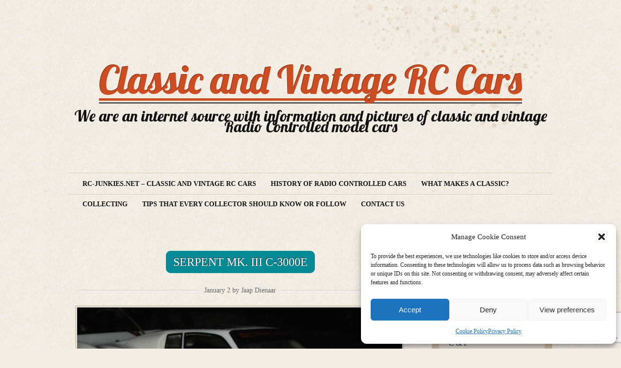

--- FILE ---
content_type: text/html; charset=UTF-8
request_url: https://rc-junkies.net/serpent-mk-iii-c-3000e/
body_size: 14218
content:
<!DOCTYPE html PUBLIC "-//W3C//DTD XHTML 1.0 Transitional//EN" "http://www.w3.org/TR/xhtml1/DTD/xhtml1-transitional.dtd">
<!--[if lt IE 7 ]> <html lang="en-US" class=" ie6"> <![endif]-->
<!--[if IE 7 ]>    <html lang="en-US" class="ie7"> <![endif]-->
<!--[if (gt IE 7)|!(IE)]><!--> <html lang="en-US"> <!--<![endif]-->

<head profile="http://gmpg.org/xfn/11">
	<meta http-equiv="Content-Type" content="text/html; charset=UTF-8" />
    <title>Serpent Mk. III C-3000E |  Classic and Vintage RC Cars   Serpent Mk. III C-3000E | We are an internet source with information and pictures of classic and vintage  Radio Controlled model cars </title>
	<link rel="stylesheet" type="text/css" media="all" href="https://rc-junkies.net/wp-content/themes/liquorice/style.css" />
	<link href='https://fonts.googleapis.com/css?family=Lobster&subset=latin' rel='stylesheet' type='text/css'>
	<link rel="alternate" type="application/rss+xml" title="RSS 2.0" href="https://rc-junkies.net/feed/" />
	<link rel="alternate" type="text/xml" title="RSS .92" href="https://rc-junkies.net/feed/rss/" />
	<link rel="alternate" type="application/atom+xml" title="Atom 1.0" href="https://rc-junkies.net/feed/atom/" />
	<link rel="pingback" href="https://rc-junkies.net/xmlrpc.php" />
    <meta name="viewport" content="width=device-width; initial-scale=1.0; maximum-scale=1.0;" />
<meta name='robots' content='max-image-preview:large' />
<link rel="alternate" type="application/rss+xml" title="Classic and Vintage RC Cars &raquo; Feed" href="https://rc-junkies.net/feed/" />
<link rel="alternate" type="application/rss+xml" title="Classic and Vintage RC Cars &raquo; Comments Feed" href="https://rc-junkies.net/comments/feed/" />
<link rel="alternate" title="oEmbed (JSON)" type="application/json+oembed" href="https://rc-junkies.net/wp-json/oembed/1.0/embed?url=https%3A%2F%2Frc-junkies.net%2Fserpent-mk-iii-c-3000e%2F" />
<link rel="alternate" title="oEmbed (XML)" type="text/xml+oembed" href="https://rc-junkies.net/wp-json/oembed/1.0/embed?url=https%3A%2F%2Frc-junkies.net%2Fserpent-mk-iii-c-3000e%2F&#038;format=xml" />
<style id='wp-img-auto-sizes-contain-inline-css' type='text/css'>
img:is([sizes=auto i],[sizes^="auto," i]){contain-intrinsic-size:3000px 1500px}
/*# sourceURL=wp-img-auto-sizes-contain-inline-css */
</style>
<style id='wp-emoji-styles-inline-css' type='text/css'>

	img.wp-smiley, img.emoji {
		display: inline !important;
		border: none !important;
		box-shadow: none !important;
		height: 1em !important;
		width: 1em !important;
		margin: 0 0.07em !important;
		vertical-align: -0.1em !important;
		background: none !important;
		padding: 0 !important;
	}
/*# sourceURL=wp-emoji-styles-inline-css */
</style>
<style id='wp-block-library-inline-css' type='text/css'>
:root{--wp-block-synced-color:#7a00df;--wp-block-synced-color--rgb:122,0,223;--wp-bound-block-color:var(--wp-block-synced-color);--wp-editor-canvas-background:#ddd;--wp-admin-theme-color:#007cba;--wp-admin-theme-color--rgb:0,124,186;--wp-admin-theme-color-darker-10:#006ba1;--wp-admin-theme-color-darker-10--rgb:0,107,160.5;--wp-admin-theme-color-darker-20:#005a87;--wp-admin-theme-color-darker-20--rgb:0,90,135;--wp-admin-border-width-focus:2px}@media (min-resolution:192dpi){:root{--wp-admin-border-width-focus:1.5px}}.wp-element-button{cursor:pointer}:root .has-very-light-gray-background-color{background-color:#eee}:root .has-very-dark-gray-background-color{background-color:#313131}:root .has-very-light-gray-color{color:#eee}:root .has-very-dark-gray-color{color:#313131}:root .has-vivid-green-cyan-to-vivid-cyan-blue-gradient-background{background:linear-gradient(135deg,#00d084,#0693e3)}:root .has-purple-crush-gradient-background{background:linear-gradient(135deg,#34e2e4,#4721fb 50%,#ab1dfe)}:root .has-hazy-dawn-gradient-background{background:linear-gradient(135deg,#faaca8,#dad0ec)}:root .has-subdued-olive-gradient-background{background:linear-gradient(135deg,#fafae1,#67a671)}:root .has-atomic-cream-gradient-background{background:linear-gradient(135deg,#fdd79a,#004a59)}:root .has-nightshade-gradient-background{background:linear-gradient(135deg,#330968,#31cdcf)}:root .has-midnight-gradient-background{background:linear-gradient(135deg,#020381,#2874fc)}:root{--wp--preset--font-size--normal:16px;--wp--preset--font-size--huge:42px}.has-regular-font-size{font-size:1em}.has-larger-font-size{font-size:2.625em}.has-normal-font-size{font-size:var(--wp--preset--font-size--normal)}.has-huge-font-size{font-size:var(--wp--preset--font-size--huge)}.has-text-align-center{text-align:center}.has-text-align-left{text-align:left}.has-text-align-right{text-align:right}.has-fit-text{white-space:nowrap!important}#end-resizable-editor-section{display:none}.aligncenter{clear:both}.items-justified-left{justify-content:flex-start}.items-justified-center{justify-content:center}.items-justified-right{justify-content:flex-end}.items-justified-space-between{justify-content:space-between}.screen-reader-text{border:0;clip-path:inset(50%);height:1px;margin:-1px;overflow:hidden;padding:0;position:absolute;width:1px;word-wrap:normal!important}.screen-reader-text:focus{background-color:#ddd;clip-path:none;color:#444;display:block;font-size:1em;height:auto;left:5px;line-height:normal;padding:15px 23px 14px;text-decoration:none;top:5px;width:auto;z-index:100000}html :where(.has-border-color){border-style:solid}html :where([style*=border-top-color]){border-top-style:solid}html :where([style*=border-right-color]){border-right-style:solid}html :where([style*=border-bottom-color]){border-bottom-style:solid}html :where([style*=border-left-color]){border-left-style:solid}html :where([style*=border-width]){border-style:solid}html :where([style*=border-top-width]){border-top-style:solid}html :where([style*=border-right-width]){border-right-style:solid}html :where([style*=border-bottom-width]){border-bottom-style:solid}html :where([style*=border-left-width]){border-left-style:solid}html :where(img[class*=wp-image-]){height:auto;max-width:100%}:where(figure){margin:0 0 1em}html :where(.is-position-sticky){--wp-admin--admin-bar--position-offset:var(--wp-admin--admin-bar--height,0px)}@media screen and (max-width:600px){html :where(.is-position-sticky){--wp-admin--admin-bar--position-offset:0px}}

/*# sourceURL=wp-block-library-inline-css */
</style><style id='global-styles-inline-css' type='text/css'>
:root{--wp--preset--aspect-ratio--square: 1;--wp--preset--aspect-ratio--4-3: 4/3;--wp--preset--aspect-ratio--3-4: 3/4;--wp--preset--aspect-ratio--3-2: 3/2;--wp--preset--aspect-ratio--2-3: 2/3;--wp--preset--aspect-ratio--16-9: 16/9;--wp--preset--aspect-ratio--9-16: 9/16;--wp--preset--color--black: #000000;--wp--preset--color--cyan-bluish-gray: #abb8c3;--wp--preset--color--white: #ffffff;--wp--preset--color--pale-pink: #f78da7;--wp--preset--color--vivid-red: #cf2e2e;--wp--preset--color--luminous-vivid-orange: #ff6900;--wp--preset--color--luminous-vivid-amber: #fcb900;--wp--preset--color--light-green-cyan: #7bdcb5;--wp--preset--color--vivid-green-cyan: #00d084;--wp--preset--color--pale-cyan-blue: #8ed1fc;--wp--preset--color--vivid-cyan-blue: #0693e3;--wp--preset--color--vivid-purple: #9b51e0;--wp--preset--gradient--vivid-cyan-blue-to-vivid-purple: linear-gradient(135deg,rgb(6,147,227) 0%,rgb(155,81,224) 100%);--wp--preset--gradient--light-green-cyan-to-vivid-green-cyan: linear-gradient(135deg,rgb(122,220,180) 0%,rgb(0,208,130) 100%);--wp--preset--gradient--luminous-vivid-amber-to-luminous-vivid-orange: linear-gradient(135deg,rgb(252,185,0) 0%,rgb(255,105,0) 100%);--wp--preset--gradient--luminous-vivid-orange-to-vivid-red: linear-gradient(135deg,rgb(255,105,0) 0%,rgb(207,46,46) 100%);--wp--preset--gradient--very-light-gray-to-cyan-bluish-gray: linear-gradient(135deg,rgb(238,238,238) 0%,rgb(169,184,195) 100%);--wp--preset--gradient--cool-to-warm-spectrum: linear-gradient(135deg,rgb(74,234,220) 0%,rgb(151,120,209) 20%,rgb(207,42,186) 40%,rgb(238,44,130) 60%,rgb(251,105,98) 80%,rgb(254,248,76) 100%);--wp--preset--gradient--blush-light-purple: linear-gradient(135deg,rgb(255,206,236) 0%,rgb(152,150,240) 100%);--wp--preset--gradient--blush-bordeaux: linear-gradient(135deg,rgb(254,205,165) 0%,rgb(254,45,45) 50%,rgb(107,0,62) 100%);--wp--preset--gradient--luminous-dusk: linear-gradient(135deg,rgb(255,203,112) 0%,rgb(199,81,192) 50%,rgb(65,88,208) 100%);--wp--preset--gradient--pale-ocean: linear-gradient(135deg,rgb(255,245,203) 0%,rgb(182,227,212) 50%,rgb(51,167,181) 100%);--wp--preset--gradient--electric-grass: linear-gradient(135deg,rgb(202,248,128) 0%,rgb(113,206,126) 100%);--wp--preset--gradient--midnight: linear-gradient(135deg,rgb(2,3,129) 0%,rgb(40,116,252) 100%);--wp--preset--font-size--small: 13px;--wp--preset--font-size--medium: 20px;--wp--preset--font-size--large: 36px;--wp--preset--font-size--x-large: 42px;--wp--preset--spacing--20: 0.44rem;--wp--preset--spacing--30: 0.67rem;--wp--preset--spacing--40: 1rem;--wp--preset--spacing--50: 1.5rem;--wp--preset--spacing--60: 2.25rem;--wp--preset--spacing--70: 3.38rem;--wp--preset--spacing--80: 5.06rem;--wp--preset--shadow--natural: 6px 6px 9px rgba(0, 0, 0, 0.2);--wp--preset--shadow--deep: 12px 12px 50px rgba(0, 0, 0, 0.4);--wp--preset--shadow--sharp: 6px 6px 0px rgba(0, 0, 0, 0.2);--wp--preset--shadow--outlined: 6px 6px 0px -3px rgb(255, 255, 255), 6px 6px rgb(0, 0, 0);--wp--preset--shadow--crisp: 6px 6px 0px rgb(0, 0, 0);}:where(.is-layout-flex){gap: 0.5em;}:where(.is-layout-grid){gap: 0.5em;}body .is-layout-flex{display: flex;}.is-layout-flex{flex-wrap: wrap;align-items: center;}.is-layout-flex > :is(*, div){margin: 0;}body .is-layout-grid{display: grid;}.is-layout-grid > :is(*, div){margin: 0;}:where(.wp-block-columns.is-layout-flex){gap: 2em;}:where(.wp-block-columns.is-layout-grid){gap: 2em;}:where(.wp-block-post-template.is-layout-flex){gap: 1.25em;}:where(.wp-block-post-template.is-layout-grid){gap: 1.25em;}.has-black-color{color: var(--wp--preset--color--black) !important;}.has-cyan-bluish-gray-color{color: var(--wp--preset--color--cyan-bluish-gray) !important;}.has-white-color{color: var(--wp--preset--color--white) !important;}.has-pale-pink-color{color: var(--wp--preset--color--pale-pink) !important;}.has-vivid-red-color{color: var(--wp--preset--color--vivid-red) !important;}.has-luminous-vivid-orange-color{color: var(--wp--preset--color--luminous-vivid-orange) !important;}.has-luminous-vivid-amber-color{color: var(--wp--preset--color--luminous-vivid-amber) !important;}.has-light-green-cyan-color{color: var(--wp--preset--color--light-green-cyan) !important;}.has-vivid-green-cyan-color{color: var(--wp--preset--color--vivid-green-cyan) !important;}.has-pale-cyan-blue-color{color: var(--wp--preset--color--pale-cyan-blue) !important;}.has-vivid-cyan-blue-color{color: var(--wp--preset--color--vivid-cyan-blue) !important;}.has-vivid-purple-color{color: var(--wp--preset--color--vivid-purple) !important;}.has-black-background-color{background-color: var(--wp--preset--color--black) !important;}.has-cyan-bluish-gray-background-color{background-color: var(--wp--preset--color--cyan-bluish-gray) !important;}.has-white-background-color{background-color: var(--wp--preset--color--white) !important;}.has-pale-pink-background-color{background-color: var(--wp--preset--color--pale-pink) !important;}.has-vivid-red-background-color{background-color: var(--wp--preset--color--vivid-red) !important;}.has-luminous-vivid-orange-background-color{background-color: var(--wp--preset--color--luminous-vivid-orange) !important;}.has-luminous-vivid-amber-background-color{background-color: var(--wp--preset--color--luminous-vivid-amber) !important;}.has-light-green-cyan-background-color{background-color: var(--wp--preset--color--light-green-cyan) !important;}.has-vivid-green-cyan-background-color{background-color: var(--wp--preset--color--vivid-green-cyan) !important;}.has-pale-cyan-blue-background-color{background-color: var(--wp--preset--color--pale-cyan-blue) !important;}.has-vivid-cyan-blue-background-color{background-color: var(--wp--preset--color--vivid-cyan-blue) !important;}.has-vivid-purple-background-color{background-color: var(--wp--preset--color--vivid-purple) !important;}.has-black-border-color{border-color: var(--wp--preset--color--black) !important;}.has-cyan-bluish-gray-border-color{border-color: var(--wp--preset--color--cyan-bluish-gray) !important;}.has-white-border-color{border-color: var(--wp--preset--color--white) !important;}.has-pale-pink-border-color{border-color: var(--wp--preset--color--pale-pink) !important;}.has-vivid-red-border-color{border-color: var(--wp--preset--color--vivid-red) !important;}.has-luminous-vivid-orange-border-color{border-color: var(--wp--preset--color--luminous-vivid-orange) !important;}.has-luminous-vivid-amber-border-color{border-color: var(--wp--preset--color--luminous-vivid-amber) !important;}.has-light-green-cyan-border-color{border-color: var(--wp--preset--color--light-green-cyan) !important;}.has-vivid-green-cyan-border-color{border-color: var(--wp--preset--color--vivid-green-cyan) !important;}.has-pale-cyan-blue-border-color{border-color: var(--wp--preset--color--pale-cyan-blue) !important;}.has-vivid-cyan-blue-border-color{border-color: var(--wp--preset--color--vivid-cyan-blue) !important;}.has-vivid-purple-border-color{border-color: var(--wp--preset--color--vivid-purple) !important;}.has-vivid-cyan-blue-to-vivid-purple-gradient-background{background: var(--wp--preset--gradient--vivid-cyan-blue-to-vivid-purple) !important;}.has-light-green-cyan-to-vivid-green-cyan-gradient-background{background: var(--wp--preset--gradient--light-green-cyan-to-vivid-green-cyan) !important;}.has-luminous-vivid-amber-to-luminous-vivid-orange-gradient-background{background: var(--wp--preset--gradient--luminous-vivid-amber-to-luminous-vivid-orange) !important;}.has-luminous-vivid-orange-to-vivid-red-gradient-background{background: var(--wp--preset--gradient--luminous-vivid-orange-to-vivid-red) !important;}.has-very-light-gray-to-cyan-bluish-gray-gradient-background{background: var(--wp--preset--gradient--very-light-gray-to-cyan-bluish-gray) !important;}.has-cool-to-warm-spectrum-gradient-background{background: var(--wp--preset--gradient--cool-to-warm-spectrum) !important;}.has-blush-light-purple-gradient-background{background: var(--wp--preset--gradient--blush-light-purple) !important;}.has-blush-bordeaux-gradient-background{background: var(--wp--preset--gradient--blush-bordeaux) !important;}.has-luminous-dusk-gradient-background{background: var(--wp--preset--gradient--luminous-dusk) !important;}.has-pale-ocean-gradient-background{background: var(--wp--preset--gradient--pale-ocean) !important;}.has-electric-grass-gradient-background{background: var(--wp--preset--gradient--electric-grass) !important;}.has-midnight-gradient-background{background: var(--wp--preset--gradient--midnight) !important;}.has-small-font-size{font-size: var(--wp--preset--font-size--small) !important;}.has-medium-font-size{font-size: var(--wp--preset--font-size--medium) !important;}.has-large-font-size{font-size: var(--wp--preset--font-size--large) !important;}.has-x-large-font-size{font-size: var(--wp--preset--font-size--x-large) !important;}
/*# sourceURL=global-styles-inline-css */
</style>

<style id='classic-theme-styles-inline-css' type='text/css'>
/*! This file is auto-generated */
.wp-block-button__link{color:#fff;background-color:#32373c;border-radius:9999px;box-shadow:none;text-decoration:none;padding:calc(.667em + 2px) calc(1.333em + 2px);font-size:1.125em}.wp-block-file__button{background:#32373c;color:#fff;text-decoration:none}
/*# sourceURL=/wp-includes/css/classic-themes.min.css */
</style>
<link rel='stylesheet' id='contact-form-7-css' href='https://rc-junkies.net/wp-content/plugins/contact-form-7/includes/css/styles.css?ver=6.1.4' type='text/css' media='all' />
<link rel='stylesheet' id='fancybox-for-wp-css' href='https://rc-junkies.net/wp-content/plugins/fancybox-for-wordpress/assets/css/fancybox.css?ver=1.3.4' type='text/css' media='all' />
<link rel='stylesheet' id='ngg_trigger_buttons-css' href='https://rc-junkies.net/wp-content/plugins/nextgen-gallery/static/GalleryDisplay/trigger_buttons.css?ver=4.0.3' type='text/css' media='all' />
<link rel='stylesheet' id='simplelightbox-0-css' href='https://rc-junkies.net/wp-content/plugins/nextgen-gallery/static/Lightbox/simplelightbox/simple-lightbox.css?ver=4.0.3' type='text/css' media='all' />
<link rel='stylesheet' id='fontawesome_v4_shim_style-css' href='https://rc-junkies.net/wp-content/plugins/nextgen-gallery/static/FontAwesome/css/v4-shims.min.css?ver=158354a9f95ed667b6715140859ebcff' type='text/css' media='all' />
<link rel='stylesheet' id='fontawesome-css' href='https://rc-junkies.net/wp-content/plugins/nextgen-gallery/static/FontAwesome/css/all.min.css?ver=158354a9f95ed667b6715140859ebcff' type='text/css' media='all' />
<link rel='stylesheet' id='nextgen_pagination_style-css' href='https://rc-junkies.net/wp-content/plugins/nextgen-gallery/static/GalleryDisplay/pagination_style.css?ver=4.0.3' type='text/css' media='all' />
<link rel='stylesheet' id='nextgen_basic_thumbnails_style-css' href='https://rc-junkies.net/wp-content/plugins/nextgen-gallery/static/Thumbnails/nextgen_basic_thumbnails.css?ver=4.0.3' type='text/css' media='all' />
<link rel='stylesheet' id='cmplz-general-css' href='https://rc-junkies.net/wp-content/plugins/complianz-gdpr/assets/css/cookieblocker.min.css?ver=1765951191' type='text/css' media='all' />
<script type="text/javascript" src="https://rc-junkies.net/wp-includes/js/jquery/jquery.min.js?ver=3.7.1" id="jquery-core-js"></script>
<script type="text/javascript" src="https://rc-junkies.net/wp-includes/js/jquery/jquery-migrate.min.js?ver=3.4.1" id="jquery-migrate-js"></script>
<script type="text/javascript" src="https://rc-junkies.net/wp-content/plugins/fancybox-for-wordpress/assets/js/purify.min.js?ver=1.3.4" id="purify-js"></script>
<script type="text/javascript" src="https://rc-junkies.net/wp-content/plugins/fancybox-for-wordpress/assets/js/jquery.fancybox.js?ver=1.3.4" id="fancybox-for-wp-js"></script>
<script type="text/javascript" id="photocrati_ajax-js-extra">
/* <![CDATA[ */
var photocrati_ajax = {"url":"https://rc-junkies.net/index.php?photocrati_ajax=1","rest_url":"https://rc-junkies.net/wp-json/","wp_home_url":"https://rc-junkies.net","wp_site_url":"https://rc-junkies.net","wp_root_url":"https://rc-junkies.net","wp_plugins_url":"https://rc-junkies.net/wp-content/plugins","wp_content_url":"https://rc-junkies.net/wp-content","wp_includes_url":"https://rc-junkies.net/wp-includes/","ngg_param_slug":"nggallery","rest_nonce":"e8fd45edb5"};
//# sourceURL=photocrati_ajax-js-extra
/* ]]> */
</script>
<script type="text/javascript" src="https://rc-junkies.net/wp-content/plugins/nextgen-gallery/static/Legacy/ajax.min.js?ver=4.0.3" id="photocrati_ajax-js"></script>
<script type="text/javascript" src="https://rc-junkies.net/wp-content/plugins/nextgen-gallery/static/FontAwesome/js/v4-shims.min.js?ver=5.3.1" id="fontawesome_v4_shim-js"></script>
<script type="text/javascript" defer crossorigin="anonymous" data-auto-replace-svg="false" data-keep-original-source="false" data-search-pseudo-elements src="https://rc-junkies.net/wp-content/plugins/nextgen-gallery/static/FontAwesome/js/all.min.js?ver=5.3.1" id="fontawesome-js"></script>
<script type="text/javascript" src="https://rc-junkies.net/wp-content/plugins/nextgen-gallery/static/Thumbnails/nextgen_basic_thumbnails.js?ver=4.0.3" id="nextgen_basic_thumbnails_script-js"></script>
<script type="text/javascript" src="https://rc-junkies.net/wp-content/plugins/nextgen-gallery/static/Thumbnails/ajax_pagination.js?ver=4.0.3" id="nextgen-basic-thumbnails-ajax-pagination-js"></script>
<link rel="https://api.w.org/" href="https://rc-junkies.net/wp-json/" /><link rel="alternate" title="JSON" type="application/json" href="https://rc-junkies.net/wp-json/wp/v2/posts/609" /><link rel="canonical" href="https://rc-junkies.net/serpent-mk-iii-c-3000e/" />

<!-- Fancybox for WordPress v3.3.7 -->
<style type="text/css">
	.fancybox-slide--image .fancybox-content{background-color: }div.fancybox-caption{display:none !important;}
	
	img.fancybox-image{border-width:px;border-color:;border-style:solid;}
	div.fancybox-bg{background-color:rgba(254,254,254,0.1);opacity:1 !important;}
	
	div.fancybox-content{background-color:;border:1px solid #ffffff}
	div#fancybox-title-inside{color:#333333}
	
	
	
	div.fancybox-caption p.caption-title{display:inline-block}
	div.fancybox-caption p.caption-title{font-size:14px}
	div.fancybox-caption p.caption-title{color:#333333}
	div.fancybox-caption {color:#333333}div.fancybox-caption p.caption-title {background:#fff; width:auto;padding:10px 30px;}div.fancybox-content p.caption-title{color:#333333;margin: 0;padding: 5px 0;}body.fancybox-active .fancybox-container .fancybox-stage .fancybox-content .fancybox-close-small{display:block;}
</style><script type="text/javascript">
	jQuery(function () {

		var mobileOnly = false;
		
		if (mobileOnly) {
			return;
		}

		jQuery.fn.getTitle = function () { // Copy the title of every IMG tag and add it to its parent A so that fancybox can show titles
			var arr = jQuery("a[data-fancybox]");jQuery.each(arr, function() {var title = jQuery(this).children("img").attr("title") || '';var figCaptionHtml = jQuery(this).next("figcaption").html() || '';var processedCaption = figCaptionHtml;if (figCaptionHtml.length && typeof DOMPurify === 'function') {processedCaption = DOMPurify.sanitize(figCaptionHtml, {USE_PROFILES: {html: true}});} else if (figCaptionHtml.length) {processedCaption = jQuery("<div>").text(figCaptionHtml).html();}var newTitle = title;if (processedCaption.length) {newTitle = title.length ? title + " " + processedCaption : processedCaption;}if (newTitle.length) {jQuery(this).attr("title", newTitle);}});		}

		// Supported file extensions

				var thumbnails = jQuery("a:has(img)").not(".nolightbox").not('.envira-gallery-link').not('.ngg-simplelightbox').filter(function () {
			return /\.(jpe?g|png|gif|mp4|webp|bmp|pdf)(\?[^/]*)*$/i.test(jQuery(this).attr('href'))
		});
		

		// Add data-type iframe for links that are not images or videos.
		var iframeLinks = jQuery('.fancyboxforwp').filter(function () {
			return !/\.(jpe?g|png|gif|mp4|webp|bmp|pdf)(\?[^/]*)*$/i.test(jQuery(this).attr('href'))
		}).filter(function () {
			return !/vimeo|youtube/i.test(jQuery(this).attr('href'))
		});
		iframeLinks.attr({"data-type": "iframe"}).getTitle();

				// Gallery All
		thumbnails.addClass("fancyboxforwp").attr("data-fancybox", "gallery").getTitle();
		iframeLinks.attr({"data-fancybox": "gallery"}).getTitle();

		// Gallery type NONE
		
		// Call fancybox and apply it on any link with a rel atribute that starts with "fancybox", with the options set on the admin panel
		jQuery("a.fancyboxforwp").fancyboxforwp({
			loop: true,
			smallBtn: true,
			zoomOpacity: "auto",
			animationEffect: "fade",
			animationDuration: 500,
			transitionEffect: "fade",
			transitionDuration: "300",
			overlayShow: true,
			overlayOpacity: "0.1",
			titleShow: true,
			titlePosition: "inside",
			keyboard: true,
			showCloseButton: true,
			arrows: true,
			clickContent:false,
			clickSlide: "close",
			mobile: {
				clickContent: function (current, event) {
					return current.type === "image" ? "toggleControls" : false;
				},
				clickSlide: function (current, event) {
					return current.type === "image" ? "close" : "close";
				},
			},
			wheel: true,
			toolbar: true,
			preventCaptionOverlap: true,
			onInit: function() { },			onDeactivate
	: function() { },		beforeClose: function() { },			afterShow: function(instance) { jQuery( ".fancybox-image" ).on("click", function( ){ ( instance.isScaledDown() ) ? instance.scaleToActual() : instance.scaleToFit() }) },				afterClose: function() { },					caption : function( instance, item ) {var title = "";if("undefined" != typeof jQuery(this).context ){var title = jQuery(this).context.title;} else { var title = ("undefined" != typeof jQuery(this).attr("title")) ? jQuery(this).attr("title") : false;}var caption = jQuery(this).data('caption') || '';if ( item.type === 'image' && title.length ) {caption = (caption.length ? caption + '<br />' : '') + '<p class="caption-title">'+jQuery("<div>").text(title).html()+'</p>' ;}if (typeof DOMPurify === "function" && caption.length) { return DOMPurify.sanitize(caption, {USE_PROFILES: {html: true}}); } else { return jQuery("<div>").text(caption).html(); }},
		afterLoad : function( instance, current ) {var captionContent = current.opts.caption || '';var sanitizedCaptionString = '';if (typeof DOMPurify === 'function' && captionContent.length) {sanitizedCaptionString = DOMPurify.sanitize(captionContent, {USE_PROFILES: {html: true}});} else if (captionContent.length) { sanitizedCaptionString = jQuery("<div>").text(captionContent).html();}if (sanitizedCaptionString.length) { current.$content.append(jQuery('<div class=\"fancybox-custom-caption inside-caption\" style=\" position: absolute;left:0;right:0;color:#000;margin:0 auto;bottom:0;text-align:center;background-color: \"></div>').html(sanitizedCaptionString)); }},
			})
		;

			})
</script>
<!-- END Fancybox for WordPress -->
			<style>.cmplz-hidden {
					display: none !important;
				}</style><style type="text/css" id="custom-background-css">
body.custom-background { background-image: url("https://rc-junkies.net/wp-content/themes/liquorice/images/bg-paper.jpg"); background-position: left top; background-size: auto; background-repeat: repeat; background-attachment: scroll; }
</style>
		
</head>

<body data-rsssl=1 class="wp-singular post-template-default single single-post postid-609 single-format-standard custom-background wp-theme-liquorice" >

<div id="canvas">  

	<div id="social-icons">
		
		
			</div><!-- #social-icons-->


 
    <ul class="skip">
      <li><a href="#main-menu">Skip to navigation</a></li>
      <li><a href="#primaryContent">Skip to main content</a></li>
      <li><a href="#secondaryContent">Skip to secondary content</a></li>
      <li><a href="#footer">Skip to footer</a></li>
    </ul>

    <div id="header-wrap">
   		<div id="header"> 
					<h4 id="site-title">
					<span>
						<a href="https://rc-junkies.net/" title="Classic and Vintage RC Cars" rel="home">Classic and Vintage RC Cars</a>
					</span>
				</h4>
				<div id="site-description">We are an internet source with information and pictures of classic and vintage  Radio Controlled model cars</div>   
      <!--by default your pages will be displayed unless you specify your own menu content under Menu through the admin panel-->
		<div class="main-menu" id="main-menu"><div class="menu-header"><ul id="menu-information" class="menu"><li id="menu-item-825" class="menu-item menu-item-type-post_type menu-item-object-page menu-item-home menu-item-825"><a href="https://rc-junkies.net/">RC-Junkies.net  – Classic and vintage RC Cars</a></li>
<li id="menu-item-822" class="menu-item menu-item-type-post_type menu-item-object-page menu-item-822"><a href="https://rc-junkies.net/history-of-radio-controlled-cars/">History of Radio Controlled Cars</a></li>
<li id="menu-item-824" class="menu-item menu-item-type-post_type menu-item-object-page menu-item-824"><a href="https://rc-junkies.net/what-makes-a-rc-car-a-classic/">What makes a Classic?</a></li>
<li id="menu-item-826" class="menu-item menu-item-type-post_type menu-item-object-page menu-item-826"><a href="https://rc-junkies.net/collecting-classic-rc-cars/">Collecting</a></li>
<li id="menu-item-918" class="menu-item menu-item-type-post_type menu-item-object-page menu-item-918"><a href="https://rc-junkies.net/tips-that-every-collector-should-know-or-follow/">Tips that every collector should know or follow</a></li>
<li id="menu-item-3410" class="menu-item menu-item-type-post_type menu-item-object-page menu-item-has-children menu-item-3410"><a href="https://rc-junkies.net/contact-us/">Contact us</a>
<ul class="sub-menu">
	<li id="menu-item-3962" class="menu-item menu-item-type-post_type menu-item-object-page menu-item-privacy-policy menu-item-has-children menu-item-3962"><a rel="privacy-policy" href="https://rc-junkies.net/privacy-policy/">Privacy Policy</a>
	<ul class="sub-menu">
		<li id="menu-item-4519" class="menu-item menu-item-type-post_type menu-item-object-page menu-item-4519"><a href="https://rc-junkies.net/privacy-policy/terms-and-conditions/">Terms and Conditions</a></li>
		<li id="menu-item-4528" class="menu-item menu-item-type-post_type menu-item-object-page menu-item-4528"><a href="https://rc-junkies.net/cookie-policy-eu/">Cookie Policy (EU)</a></li>
	</ul>
</li>
</ul>
</li>
</ul></div></div>
  	 </div> <!-- end #header-->
      
 </div> <!-- end #header-wrap-->
 

    <div id="primaryContent">
    <div id="post-609"  class="postWrapper post-609 post type-post status-publish format-standard has-post-thumbnail hentry category-serpent tag-43 tag-1980s tag-models_of_the_80_s tag-races tag-serpent">

      <h1 class="postTitle"><a href="https://rc-junkies.net/serpent-mk-iii-c-3000e/" rel="bookmark">Serpent Mk. III C-3000E</a></h1>
      <p class="date"><small>January 2 by Jaap Dienaar</small></p>

      <div class="post">
	  <img width="670" height="370" src="https://rc-junkies.net/wp-content/uploads/2024/02/nggallery_import/serpent_mkiii_c-3000e_004-670x370.jpg" class="attachment-post-thumbnail size-post-thumbnail wp-post-image" alt="" decoding="async" fetchpriority="high" />	<p>Featured here is the 1981 version of the Serpent Mk. III C-3000E. This is a Serpent of the Mk.III series. The Mark III series of Serpent had 4 models: Alfa, Competition, Super Competition and Super Pro.<br />
<span id="more-609"></span><br />
<strong>&#8211; Serpent Mk. III Alfa A-3000:</strong><br />
Basic kit with the possibility to upgrade upto Super Pro. Rigid rear axle. Aluminium chassis and 5mm thick aluminium motor pod. No differential</p>
<p><strong>&#8211; Serpent  Mk. III Competition C-3000E (featured here):</strong><br />
3,2mm GRP chassis, 5mm aluminium motorpod. Ferodo disc brake. 4-pin clutch.  No differential.<br />
Reach 2nd place in European Championships 1978.</p>
<p><strong>&#8211; Serpent Mk.III Super Competition SC-3000: </strong><br />
3,2mm GRP chassis, 5mm aluminium motorpod. Ferodo disc brake. 4-pin clutch. &#8216;Limited Slip&#8217; differential. 3,2mm epoxy radioplate, quick exchange on rear wheels.</p>
<p><strong>&#8211; Serpent Mk. III Super Pro SP-3000:</strong><br />
3,2mm GRP chassis, 5mm aluminium lightened motorpod. Ferodo disc brake with ball bearings. 4-pin clutch. &#8216;Limited Slip&#8217; differential. 3,2mm epoxy radioplate, quick exchange on rear wheels. &#8216;Ron Ton&#8217; side-exhaust. New front axle with angled caster pins. Winner of 3 European titles and 17 national (the Netherlands) titles</p>
<p>The body is a Chevrolet Corvette, EFRA approved with number 103.<br />
The fuel tank on these pictures is not  original; this one is exchanged by the previous owner with a 1984-type of Serpent &#8216;flip-top&#8217; fuel tank. Original there was a black fuel tank which had to be build by the owner with the kit. These fuel tanks tend to leak and that can be the reason for the exhange to this &#8216;newer&#8217; (1984) fuel tank.</p>
<!-- default-view.php -->
<div
	class="ngg-galleryoverview default-view
		"
	id="ngg-gallery-e09ed7b00f0dfb3d69adceef70fe9f89-1">

		<!-- Thumbnails -->
				<div id="ngg-image-0" class="ngg-gallery-thumbnail-box
								ngg-3-columns			"
			>
						<div class="ngg-gallery-thumbnail">
			<a href="https://rc-junkies.net/wp-content/gallery/mark3/serpent_mkiii_c-3000e_001.jpg"
				title=" "
				data-src="https://rc-junkies.net/wp-content/gallery/mark3/serpent_mkiii_c-3000e_001.jpg"
				data-thumbnail="https://rc-junkies.net/wp-content/gallery/mark3/thumbs/thumbs-serpent_mkiii_c-3000e_001.jpg"
				data-image-id="3195"
				data-title="OLYMPUS DIGITAL CAMERA"
				data-description=" "
				data-image-slug="olympus-digital-camera-178"
				class="ngg-simplelightbox" rel="e09ed7b00f0dfb3d69adceef70fe9f89">
				<img
					title="OLYMPUS DIGITAL CAMERA"
					alt="OLYMPUS DIGITAL CAMERA"
					src="https://rc-junkies.net/wp-content/gallery/mark3/thumbs/thumbs-serpent_mkiii_c-3000e_001.jpg"
					width="240"
					height="160"
					style="max-width:100%;"
				/>
			</a>
		</div>
							</div>
			
				<div id="ngg-image-1" class="ngg-gallery-thumbnail-box
								ngg-3-columns			"
			>
						<div class="ngg-gallery-thumbnail">
			<a href="https://rc-junkies.net/wp-content/gallery/mark3/serpent_mkiii_c-3000e_002.jpg"
				title=" "
				data-src="https://rc-junkies.net/wp-content/gallery/mark3/serpent_mkiii_c-3000e_002.jpg"
				data-thumbnail="https://rc-junkies.net/wp-content/gallery/mark3/thumbs/thumbs-serpent_mkiii_c-3000e_002.jpg"
				data-image-id="3196"
				data-title="OLYMPUS DIGITAL CAMERA"
				data-description=" "
				data-image-slug="olympus-digital-camera-179"
				class="ngg-simplelightbox" rel="e09ed7b00f0dfb3d69adceef70fe9f89">
				<img
					title="OLYMPUS DIGITAL CAMERA"
					alt="OLYMPUS DIGITAL CAMERA"
					src="https://rc-junkies.net/wp-content/gallery/mark3/thumbs/thumbs-serpent_mkiii_c-3000e_002.jpg"
					width="240"
					height="160"
					style="max-width:100%;"
				/>
			</a>
		</div>
							</div>
			
				<div id="ngg-image-2" class="ngg-gallery-thumbnail-box
								ngg-3-columns			"
			>
						<div class="ngg-gallery-thumbnail">
			<a href="https://rc-junkies.net/wp-content/gallery/mark3/serpent_mkiii_c-3000e_003.jpg"
				title=" "
				data-src="https://rc-junkies.net/wp-content/gallery/mark3/serpent_mkiii_c-3000e_003.jpg"
				data-thumbnail="https://rc-junkies.net/wp-content/gallery/mark3/thumbs/thumbs-serpent_mkiii_c-3000e_003.jpg"
				data-image-id="3197"
				data-title="OLYMPUS DIGITAL CAMERA"
				data-description=" "
				data-image-slug="olympus-digital-camera-180"
				class="ngg-simplelightbox" rel="e09ed7b00f0dfb3d69adceef70fe9f89">
				<img
					title="OLYMPUS DIGITAL CAMERA"
					alt="OLYMPUS DIGITAL CAMERA"
					src="https://rc-junkies.net/wp-content/gallery/mark3/thumbs/thumbs-serpent_mkiii_c-3000e_003.jpg"
					width="240"
					height="160"
					style="max-width:100%;"
				/>
			</a>
		</div>
							</div>
			
				<div id="ngg-image-3" class="ngg-gallery-thumbnail-box
								ngg-3-columns			"
			>
						<div class="ngg-gallery-thumbnail">
			<a href="https://rc-junkies.net/wp-content/gallery/mark3/serpent_mkiii_c-3000e_004.jpg"
				title=" "
				data-src="https://rc-junkies.net/wp-content/gallery/mark3/serpent_mkiii_c-3000e_004.jpg"
				data-thumbnail="https://rc-junkies.net/wp-content/gallery/mark3/thumbs/thumbs-serpent_mkiii_c-3000e_004.jpg"
				data-image-id="3198"
				data-title="OLYMPUS DIGITAL CAMERA"
				data-description=" "
				data-image-slug="olympus-digital-camera-181"
				class="ngg-simplelightbox" rel="e09ed7b00f0dfb3d69adceef70fe9f89">
				<img
					title="OLYMPUS DIGITAL CAMERA"
					alt="OLYMPUS DIGITAL CAMERA"
					src="https://rc-junkies.net/wp-content/gallery/mark3/thumbs/thumbs-serpent_mkiii_c-3000e_004.jpg"
					width="240"
					height="160"
					style="max-width:100%;"
				/>
			</a>
		</div>
							</div>
			
				<div id="ngg-image-4" class="ngg-gallery-thumbnail-box
								ngg-3-columns			"
			>
						<div class="ngg-gallery-thumbnail">
			<a href="https://rc-junkies.net/wp-content/gallery/mark3/serpent_mkiii_c-3000e_005.jpg"
				title=" "
				data-src="https://rc-junkies.net/wp-content/gallery/mark3/serpent_mkiii_c-3000e_005.jpg"
				data-thumbnail="https://rc-junkies.net/wp-content/gallery/mark3/thumbs/thumbs-serpent_mkiii_c-3000e_005.jpg"
				data-image-id="3199"
				data-title="OLYMPUS DIGITAL CAMERA"
				data-description=" "
				data-image-slug="olympus-digital-camera-182"
				class="ngg-simplelightbox" rel="e09ed7b00f0dfb3d69adceef70fe9f89">
				<img
					title="OLYMPUS DIGITAL CAMERA"
					alt="OLYMPUS DIGITAL CAMERA"
					src="https://rc-junkies.net/wp-content/gallery/mark3/thumbs/thumbs-serpent_mkiii_c-3000e_005.jpg"
					width="240"
					height="160"
					style="max-width:100%;"
				/>
			</a>
		</div>
							</div>
			
				<div id="ngg-image-5" class="ngg-gallery-thumbnail-box
								ngg-3-columns			"
			>
						<div class="ngg-gallery-thumbnail">
			<a href="https://rc-junkies.net/wp-content/gallery/mark3/serpent_mkiii_c-3000e_007.jpg"
				title=" "
				data-src="https://rc-junkies.net/wp-content/gallery/mark3/serpent_mkiii_c-3000e_007.jpg"
				data-thumbnail="https://rc-junkies.net/wp-content/gallery/mark3/thumbs/thumbs-serpent_mkiii_c-3000e_007.jpg"
				data-image-id="3200"
				data-title="OLYMPUS DIGITAL CAMERA"
				data-description=" "
				data-image-slug="olympus-digital-camera-183"
				class="ngg-simplelightbox" rel="e09ed7b00f0dfb3d69adceef70fe9f89">
				<img
					title="OLYMPUS DIGITAL CAMERA"
					alt="OLYMPUS DIGITAL CAMERA"
					src="https://rc-junkies.net/wp-content/gallery/mark3/thumbs/thumbs-serpent_mkiii_c-3000e_007.jpg"
					width="240"
					height="160"
					style="max-width:100%;"
				/>
			</a>
		</div>
							</div>
			
				<div id="ngg-image-6" class="ngg-gallery-thumbnail-box
								ngg-3-columns			"
			>
						<div class="ngg-gallery-thumbnail">
			<a href="https://rc-junkies.net/wp-content/gallery/mark3/serpent_mkiii_c-3000e_008.jpg"
				title=" "
				data-src="https://rc-junkies.net/wp-content/gallery/mark3/serpent_mkiii_c-3000e_008.jpg"
				data-thumbnail="https://rc-junkies.net/wp-content/gallery/mark3/thumbs/thumbs-serpent_mkiii_c-3000e_008.jpg"
				data-image-id="3201"
				data-title="OLYMPUS DIGITAL CAMERA"
				data-description=" "
				data-image-slug="olympus-digital-camera-184"
				class="ngg-simplelightbox" rel="e09ed7b00f0dfb3d69adceef70fe9f89">
				<img
					title="OLYMPUS DIGITAL CAMERA"
					alt="OLYMPUS DIGITAL CAMERA"
					src="https://rc-junkies.net/wp-content/gallery/mark3/thumbs/thumbs-serpent_mkiii_c-3000e_008.jpg"
					width="240"
					height="160"
					style="max-width:100%;"
				/>
			</a>
		</div>
							</div>
			
				<div id="ngg-image-7" class="ngg-gallery-thumbnail-box
								ngg-3-columns			"
			>
						<div class="ngg-gallery-thumbnail">
			<a href="https://rc-junkies.net/wp-content/gallery/mark3/serpent_mkiii_c-3000e_009.jpg"
				title=" "
				data-src="https://rc-junkies.net/wp-content/gallery/mark3/serpent_mkiii_c-3000e_009.jpg"
				data-thumbnail="https://rc-junkies.net/wp-content/gallery/mark3/thumbs/thumbs-serpent_mkiii_c-3000e_009.jpg"
				data-image-id="3202"
				data-title="OLYMPUS DIGITAL CAMERA"
				data-description=" "
				data-image-slug="olympus-digital-camera-185"
				class="ngg-simplelightbox" rel="e09ed7b00f0dfb3d69adceef70fe9f89">
				<img
					title="OLYMPUS DIGITAL CAMERA"
					alt="OLYMPUS DIGITAL CAMERA"
					src="https://rc-junkies.net/wp-content/gallery/mark3/thumbs/thumbs-serpent_mkiii_c-3000e_009.jpg"
					width="240"
					height="160"
					style="max-width:100%;"
				/>
			</a>
		</div>
							</div>
			
				<div id="ngg-image-8" class="ngg-gallery-thumbnail-box
								ngg-3-columns			"
			>
						<div class="ngg-gallery-thumbnail">
			<a href="https://rc-junkies.net/wp-content/gallery/mark3/serpent_mkiii_c-3000e_010.jpg"
				title=" "
				data-src="https://rc-junkies.net/wp-content/gallery/mark3/serpent_mkiii_c-3000e_010.jpg"
				data-thumbnail="https://rc-junkies.net/wp-content/gallery/mark3/thumbs/thumbs-serpent_mkiii_c-3000e_010.jpg"
				data-image-id="3203"
				data-title="OLYMPUS DIGITAL CAMERA"
				data-description=" "
				data-image-slug="olympus-digital-camera-186"
				class="ngg-simplelightbox" rel="e09ed7b00f0dfb3d69adceef70fe9f89">
				<img
					title="OLYMPUS DIGITAL CAMERA"
					alt="OLYMPUS DIGITAL CAMERA"
					src="https://rc-junkies.net/wp-content/gallery/mark3/thumbs/thumbs-serpent_mkiii_c-3000e_010.jpg"
					width="240"
					height="160"
					style="max-width:100%;"
				/>
			</a>
		</div>
							</div>
			
				<div id="ngg-image-9" class="ngg-gallery-thumbnail-box
								ngg-3-columns			"
			>
						<div class="ngg-gallery-thumbnail">
			<a href="https://rc-junkies.net/wp-content/gallery/mark3/serpent_mkiii_c-3000e_011.jpg"
				title=" "
				data-src="https://rc-junkies.net/wp-content/gallery/mark3/serpent_mkiii_c-3000e_011.jpg"
				data-thumbnail="https://rc-junkies.net/wp-content/gallery/mark3/thumbs/thumbs-serpent_mkiii_c-3000e_011.jpg"
				data-image-id="3204"
				data-title="OLYMPUS DIGITAL CAMERA"
				data-description=" "
				data-image-slug="olympus-digital-camera-187"
				class="ngg-simplelightbox" rel="e09ed7b00f0dfb3d69adceef70fe9f89">
				<img
					title="OLYMPUS DIGITAL CAMERA"
					alt="OLYMPUS DIGITAL CAMERA"
					src="https://rc-junkies.net/wp-content/gallery/mark3/thumbs/thumbs-serpent_mkiii_c-3000e_011.jpg"
					width="240"
					height="160"
					style="max-width:100%;"
				/>
			</a>
		</div>
							</div>
			
				<div id="ngg-image-10" class="ngg-gallery-thumbnail-box
								ngg-3-columns			"
			>
						<div class="ngg-gallery-thumbnail">
			<a href="https://rc-junkies.net/wp-content/gallery/mark3/serpent_mkiii_c-3000e_012.jpg"
				title=""
				data-src="https://rc-junkies.net/wp-content/gallery/mark3/serpent_mkiii_c-3000e_012.jpg"
				data-thumbnail="https://rc-junkies.net/wp-content/gallery/mark3/thumbs/thumbs-serpent_mkiii_c-3000e_012.jpg"
				data-image-id="3205"
				data-title="OLYMPUS DIGITAL CAMERA"
				data-description=""
				data-image-slug="serpent_mkiii_c-3000e_012"
				class="ngg-simplelightbox" rel="e09ed7b00f0dfb3d69adceef70fe9f89">
				<img
					title="OLYMPUS DIGITAL CAMERA"
					alt="OLYMPUS DIGITAL CAMERA"
					src="https://rc-junkies.net/wp-content/gallery/mark3/thumbs/thumbs-serpent_mkiii_c-3000e_012.jpg"
					width="240"
					height="160"
					style="max-width:100%;"
				/>
			</a>
		</div>
							</div>
			
				<div id="ngg-image-11" class="ngg-gallery-thumbnail-box
								ngg-3-columns			"
			>
						<div class="ngg-gallery-thumbnail">
			<a href="https://rc-junkies.net/wp-content/gallery/mark3/serpent_mkiii_c-3000e_013.jpg"
				title=""
				data-src="https://rc-junkies.net/wp-content/gallery/mark3/serpent_mkiii_c-3000e_013.jpg"
				data-thumbnail="https://rc-junkies.net/wp-content/gallery/mark3/thumbs/thumbs-serpent_mkiii_c-3000e_013.jpg"
				data-image-id="3206"
				data-title="OLYMPUS DIGITAL CAMERA"
				data-description=""
				data-image-slug="serpent_mkiii_c-3000e_013"
				class="ngg-simplelightbox" rel="e09ed7b00f0dfb3d69adceef70fe9f89">
				<img
					title="OLYMPUS DIGITAL CAMERA"
					alt="OLYMPUS DIGITAL CAMERA"
					src="https://rc-junkies.net/wp-content/gallery/mark3/thumbs/thumbs-serpent_mkiii_c-3000e_013.jpg"
					width="240"
					height="160"
					style="max-width:100%;"
				/>
			</a>
		</div>
							</div>
			
				<div id="ngg-image-12" class="ngg-gallery-thumbnail-box
								ngg-3-columns			"
			>
						<div class="ngg-gallery-thumbnail">
			<a href="https://rc-junkies.net/wp-content/gallery/mark3/serpent_mkiii_c-3000e_014.jpg"
				title=""
				data-src="https://rc-junkies.net/wp-content/gallery/mark3/serpent_mkiii_c-3000e_014.jpg"
				data-thumbnail="https://rc-junkies.net/wp-content/gallery/mark3/thumbs/thumbs-serpent_mkiii_c-3000e_014.jpg"
				data-image-id="3207"
				data-title="OLYMPUS DIGITAL CAMERA"
				data-description=""
				data-image-slug="serpent_mkiii_c-3000e_014"
				class="ngg-simplelightbox" rel="e09ed7b00f0dfb3d69adceef70fe9f89">
				<img
					title="OLYMPUS DIGITAL CAMERA"
					alt="OLYMPUS DIGITAL CAMERA"
					src="https://rc-junkies.net/wp-content/gallery/mark3/thumbs/thumbs-serpent_mkiii_c-3000e_014.jpg"
					width="240"
					height="160"
					style="max-width:100%;"
				/>
			</a>
		</div>
							</div>
			
				<div id="ngg-image-13" class="ngg-gallery-thumbnail-box
								ngg-3-columns			"
			>
						<div class="ngg-gallery-thumbnail">
			<a href="https://rc-junkies.net/wp-content/gallery/mark3/serpent_mkiii_c-3000e_016.jpg"
				title=""
				data-src="https://rc-junkies.net/wp-content/gallery/mark3/serpent_mkiii_c-3000e_016.jpg"
				data-thumbnail="https://rc-junkies.net/wp-content/gallery/mark3/thumbs/thumbs-serpent_mkiii_c-3000e_016.jpg"
				data-image-id="3208"
				data-title="OLYMPUS DIGITAL CAMERA"
				data-description=""
				data-image-slug="serpent_mkiii_c-3000e_016"
				class="ngg-simplelightbox" rel="e09ed7b00f0dfb3d69adceef70fe9f89">
				<img
					title="OLYMPUS DIGITAL CAMERA"
					alt="OLYMPUS DIGITAL CAMERA"
					src="https://rc-junkies.net/wp-content/gallery/mark3/thumbs/thumbs-serpent_mkiii_c-3000e_016.jpg"
					width="240"
					height="160"
					style="max-width:100%;"
				/>
			</a>
		</div>
							</div>
			
				<div id="ngg-image-14" class="ngg-gallery-thumbnail-box
								ngg-3-columns			"
			>
						<div class="ngg-gallery-thumbnail">
			<a href="https://rc-junkies.net/wp-content/gallery/mark3/serpent_mkiii_c-3000e_018.jpg"
				title=""
				data-src="https://rc-junkies.net/wp-content/gallery/mark3/serpent_mkiii_c-3000e_018.jpg"
				data-thumbnail="https://rc-junkies.net/wp-content/gallery/mark3/thumbs/thumbs-serpent_mkiii_c-3000e_018.jpg"
				data-image-id="3209"
				data-title="OLYMPUS DIGITAL CAMERA"
				data-description=""
				data-image-slug="serpent_mkiii_c-3000e_018"
				class="ngg-simplelightbox" rel="e09ed7b00f0dfb3d69adceef70fe9f89">
				<img
					title="OLYMPUS DIGITAL CAMERA"
					alt="OLYMPUS DIGITAL CAMERA"
					src="https://rc-junkies.net/wp-content/gallery/mark3/thumbs/thumbs-serpent_mkiii_c-3000e_018.jpg"
					width="240"
					height="160"
					style="max-width:100%;"
				/>
			</a>
		</div>
							</div>
			
				<div id="ngg-image-15" class="ngg-gallery-thumbnail-box
								ngg-3-columns			"
			>
						<div class="ngg-gallery-thumbnail">
			<a href="https://rc-junkies.net/wp-content/gallery/mark3/serpent_mkiii_c-3000e_019.jpg"
				title=""
				data-src="https://rc-junkies.net/wp-content/gallery/mark3/serpent_mkiii_c-3000e_019.jpg"
				data-thumbnail="https://rc-junkies.net/wp-content/gallery/mark3/thumbs/thumbs-serpent_mkiii_c-3000e_019.jpg"
				data-image-id="3210"
				data-title="OLYMPUS DIGITAL CAMERA"
				data-description=""
				data-image-slug="serpent_mkiii_c-3000e_019"
				class="ngg-simplelightbox" rel="e09ed7b00f0dfb3d69adceef70fe9f89">
				<img
					title="OLYMPUS DIGITAL CAMERA"
					alt="OLYMPUS DIGITAL CAMERA"
					src="https://rc-junkies.net/wp-content/gallery/mark3/thumbs/thumbs-serpent_mkiii_c-3000e_019.jpg"
					width="240"
					height="160"
					style="max-width:100%;"
				/>
			</a>
		</div>
							</div>
			
				<div id="ngg-image-16" class="ngg-gallery-thumbnail-box
								ngg-3-columns			"
			>
						<div class="ngg-gallery-thumbnail">
			<a href="https://rc-junkies.net/wp-content/gallery/mark3/serpent_mkiii_c-3000e_020.jpg"
				title=""
				data-src="https://rc-junkies.net/wp-content/gallery/mark3/serpent_mkiii_c-3000e_020.jpg"
				data-thumbnail="https://rc-junkies.net/wp-content/gallery/mark3/thumbs/thumbs-serpent_mkiii_c-3000e_020.jpg"
				data-image-id="3211"
				data-title="OLYMPUS DIGITAL CAMERA"
				data-description=""
				data-image-slug="serpent_mkiii_c-3000e_020"
				class="ngg-simplelightbox" rel="e09ed7b00f0dfb3d69adceef70fe9f89">
				<img
					title="OLYMPUS DIGITAL CAMERA"
					alt="OLYMPUS DIGITAL CAMERA"
					src="https://rc-junkies.net/wp-content/gallery/mark3/thumbs/thumbs-serpent_mkiii_c-3000e_020.jpg"
					width="240"
					height="160"
					style="max-width:100%;"
				/>
			</a>
		</div>
							</div>
			
				<div id="ngg-image-17" class="ngg-gallery-thumbnail-box
								ngg-3-columns			"
			>
						<div class="ngg-gallery-thumbnail">
			<a href="https://rc-junkies.net/wp-content/gallery/mark3/serpent_mkiii_c-3000e_022.jpg"
				title=""
				data-src="https://rc-junkies.net/wp-content/gallery/mark3/serpent_mkiii_c-3000e_022.jpg"
				data-thumbnail="https://rc-junkies.net/wp-content/gallery/mark3/thumbs/thumbs-serpent_mkiii_c-3000e_022.jpg"
				data-image-id="3212"
				data-title="OLYMPUS DIGITAL CAMERA"
				data-description=""
				data-image-slug="serpent_mkiii_c-3000e_022"
				class="ngg-simplelightbox" rel="e09ed7b00f0dfb3d69adceef70fe9f89">
				<img
					title="OLYMPUS DIGITAL CAMERA"
					alt="OLYMPUS DIGITAL CAMERA"
					src="https://rc-junkies.net/wp-content/gallery/mark3/thumbs/thumbs-serpent_mkiii_c-3000e_022.jpg"
					width="240"
					height="160"
					style="max-width:100%;"
				/>
			</a>
		</div>
							</div>
			
	
	<br style="clear: both" />

	
		<!-- Pagination -->
		<div class='ngg-clear'></div>	</div>

</div>
		  <p class="postMeta">Category <a href="https://rc-junkies.net/category/serpent/" rel="category tag">Serpent</a> | Tags: , <a href="https://rc-junkies.net/tag/1980/" rel="tag">1980</a>, <a href="https://rc-junkies.net/tag/1980s/" rel="tag">1980's</a>, <a href="https://rc-junkies.net/tag/models_of_the_80_s/" rel="tag">Models of the 1980's</a>, <a href="https://rc-junkies.net/tag/races/" rel="tag">Races</a>, <a href="https://rc-junkies.net/tag/serpent/" rel="tag">Serpent</a> </p>
      <hr class="noCss" />

    </div>
    <div class="post-link">
     <div class="pagination-newer"><a href="https://rc-junkies.net/tamiya-the-first-100-models/" rel="prev">Tamiya: the models of the 58000-series (58001 &#8211; 584xx)</a></div> 
      <div class="pagination-older"><a href="https://rc-junkies.net/pb-racing-products-pb6-1979/" rel="next">PB Racing Products PB6 &#8211; 1979</a></div>
	</div>
	      </div>

      <div id="secondaryContent">
        <ul>

<li class="categories">Categories:<ul>	<li class="cat-item cat-item-49"><a href="https://rc-junkies.net/category/accessoires/">Accessoires</a>
</li>
	<li class="cat-item cat-item-115"><a href="https://rc-junkies.net/category/amps/">Amps</a>
</li>
	<li class="cat-item cat-item-88"><a href="https://rc-junkies.net/category/associated/">Associated</a>
</li>
	<li class="cat-item cat-item-91"><a href="https://rc-junkies.net/category/c-f/">C &amp; F</a>
</li>
	<li class="cat-item cat-item-39"><a href="https://rc-junkies.net/category/championships/">Championships</a>
</li>
	<li class="cat-item cat-item-100"><a href="https://rc-junkies.net/category/conley-precision/">Conley Precision</a>
</li>
	<li class="cat-item cat-item-99"><a href="https://rc-junkies.net/category/delta/">Delta</a>
</li>
	<li class="cat-item cat-item-104"><a href="https://rc-junkies.net/category/dynamic-models/">Dynamic Models</a>
</li>
	<li class="cat-item cat-item-47"><a href="https://rc-junkies.net/category/engines/">Engines</a>
</li>
	<li class="cat-item cat-item-55"><a href="https://rc-junkies.net/category/exhausts/">Exhausts</a>
</li>
	<li class="cat-item cat-item-92"><a href="https://rc-junkies.net/category/graupner/">Graupner</a>
</li>
	<li class="cat-item cat-item-33"><a href="https://rc-junkies.net/category/historic-races/">Historic Races</a>
</li>
	<li class="cat-item cat-item-83"><a href="https://rc-junkies.net/category/hpi-racing/">HPI Racing</a>
</li>
	<li class="cat-item cat-item-37"><a href="https://rc-junkies.net/category/kyosho/">Kyosho</a>
</li>
	<li class="cat-item cat-item-101"><a href="https://rc-junkies.net/category/mantua-model/">Mantua Model</a>
</li>
	<li class="cat-item cat-item-89"><a href="https://rc-junkies.net/category/mardave/">Mardave</a>
</li>
	<li class="cat-item cat-item-102"><a href="https://rc-junkies.net/category/miscelancelous/">Miscelancelous</a>
</li>
	<li class="cat-item cat-item-106"><a href="https://rc-junkies.net/category/mrc/">MRC</a>
</li>
	<li class="cat-item cat-item-87"><a href="https://rc-junkies.net/category/pb/">PB</a>
</li>
	<li class="cat-item cat-item-67"><a href="https://rc-junkies.net/category/robbe/">Robbe</a>
</li>
	<li class="cat-item cat-item-86"><a href="https://rc-junkies.net/category/serpent/">Serpent</a>
</li>
	<li class="cat-item cat-item-85"><a href="https://rc-junkies.net/category/sg/">SG</a>
</li>
	<li class="cat-item cat-item-90"><a href="https://rc-junkies.net/category/tamiya/">Tamiya</a>
</li>
	<li class="cat-item cat-item-97"><a href="https://rc-junkies.net/category/thorp/">Thorp</a>
</li>
	<li class="cat-item cat-item-109"><a href="https://rc-junkies.net/category/videos/">Videos</a>
</li>
	<li class="cat-item cat-item-107"><a href="https://rc-junkies.net/category/yucan/">Yu&#039;can</a>
</li>
</ul></li>    <li id="search">
      <label for="s">Search:</label>
      <form id="searchform" method="get" action="https://rc-junkies.net">
	    <div>
		    <input type="text" name="s" id="s" size="15" /><br />
		    <input id="searchBtn" type="submit" value="Search" />
	    </div>
	    </form>
    </li>

    <li id="archives">Archives:	    <ul>	<li><a href='https://rc-junkies.net/2024/03/'>March 2024</a></li>
	<li><a href='https://rc-junkies.net/2024/02/'>February 2024</a></li>
	<li><a href='https://rc-junkies.net/2021/02/'>February 2021</a></li>
	<li><a href='https://rc-junkies.net/2020/11/'>November 2020</a></li>
	<li><a href='https://rc-junkies.net/2020/07/'>July 2020</a></li>
	<li><a href='https://rc-junkies.net/2020/06/'>June 2020</a></li>
	<li><a href='https://rc-junkies.net/2019/08/'>August 2019</a></li>
	<li><a href='https://rc-junkies.net/2019/04/'>April 2019</a></li>
	<li><a href='https://rc-junkies.net/2018/12/'>December 2018</a></li>
	<li><a href='https://rc-junkies.net/2017/10/'>October 2017</a></li>
	<li><a href='https://rc-junkies.net/2017/09/'>September 2017</a></li>
	<li><a href='https://rc-junkies.net/2017/08/'>August 2017</a></li>
	<li><a href='https://rc-junkies.net/2017/04/'>April 2017</a></li>
	<li><a href='https://rc-junkies.net/2017/03/'>March 2017</a></li>
	<li><a href='https://rc-junkies.net/2017/02/'>February 2017</a></li>
	<li><a href='https://rc-junkies.net/2017/01/'>January 2017</a></li>
	<li><a href='https://rc-junkies.net/2016/11/'>November 2016</a></li>
	<li><a href='https://rc-junkies.net/2016/07/'>July 2016</a></li>
	<li><a href='https://rc-junkies.net/2014/06/'>June 2014</a></li>
	<li><a href='https://rc-junkies.net/2014/05/'>May 2014</a></li>
	<li><a href='https://rc-junkies.net/2014/04/'>April 2014</a></li>
	<li><a href='https://rc-junkies.net/2013/12/'>December 2013</a></li>
	<li><a href='https://rc-junkies.net/2013/07/'>July 2013</a></li>
	<li><a href='https://rc-junkies.net/2012/12/'>December 2012</a></li>
	<li><a href='https://rc-junkies.net/2011/12/'>December 2011</a></li>
	<li><a href='https://rc-junkies.net/2011/05/'>May 2011</a></li>
	<li><a href='https://rc-junkies.net/2010/06/'>June 2010</a></li>
	<li><a href='https://rc-junkies.net/2010/05/'>May 2010</a></li>
	<li><a href='https://rc-junkies.net/2010/01/'>January 2010</a></li>
	<li><a href='https://rc-junkies.net/2009/12/'>December 2009</a></li>
	<li><a href='https://rc-junkies.net/2009/05/'>May 2009</a></li>
	<li><a href='https://rc-junkies.net/2009/02/'>February 2009</a></li>
	<li><a href='https://rc-junkies.net/2009/01/'>January 2009</a></li>
	<li><a href='https://rc-junkies.net/2007/02/'>February 2007</a></li>
</ul>
    </li>

   </li>

</ul>      </div>

      <div id="footer">
       <p>Copyright &copy; 2026  Classic and Vintage RC Cars is proudly powered by <a href="http://wordpress.org/">WordPress.org</a> </p>
        <script type="speculationrules">
{"prefetch":[{"source":"document","where":{"and":[{"href_matches":"/*"},{"not":{"href_matches":["/wp-*.php","/wp-admin/*","/wp-content/uploads/*","/wp-content/*","/wp-content/plugins/*","/wp-content/themes/liquorice/*","/*\\?(.+)"]}},{"not":{"selector_matches":"a[rel~=\"nofollow\"]"}},{"not":{"selector_matches":".no-prefetch, .no-prefetch a"}}]},"eagerness":"conservative"}]}
</script>

<!-- Consent Management powered by Complianz | GDPR/CCPA Cookie Consent https://wordpress.org/plugins/complianz-gdpr -->
<div id="cmplz-cookiebanner-container"><div class="cmplz-cookiebanner cmplz-hidden banner-1 bottom-right-view-preferences optin cmplz-bottom-right cmplz-categories-type-view-preferences" aria-modal="true" data-nosnippet="true" role="dialog" aria-live="polite" aria-labelledby="cmplz-header-1-optin" aria-describedby="cmplz-message-1-optin">
	<div class="cmplz-header">
		<div class="cmplz-logo"></div>
		<div class="cmplz-title" id="cmplz-header-1-optin">Manage Cookie Consent</div>
		<div class="cmplz-close" tabindex="0" role="button" aria-label="Close dialog">
			<svg aria-hidden="true" focusable="false" data-prefix="fas" data-icon="times" class="svg-inline--fa fa-times fa-w-11" role="img" xmlns="http://www.w3.org/2000/svg" viewBox="0 0 352 512"><path fill="currentColor" d="M242.72 256l100.07-100.07c12.28-12.28 12.28-32.19 0-44.48l-22.24-22.24c-12.28-12.28-32.19-12.28-44.48 0L176 189.28 75.93 89.21c-12.28-12.28-32.19-12.28-44.48 0L9.21 111.45c-12.28 12.28-12.28 32.19 0 44.48L109.28 256 9.21 356.07c-12.28 12.28-12.28 32.19 0 44.48l22.24 22.24c12.28 12.28 32.2 12.28 44.48 0L176 322.72l100.07 100.07c12.28 12.28 32.2 12.28 44.48 0l22.24-22.24c12.28-12.28 12.28-32.19 0-44.48L242.72 256z"></path></svg>
		</div>
	</div>

	<div class="cmplz-divider cmplz-divider-header"></div>
	<div class="cmplz-body">
		<div class="cmplz-message" id="cmplz-message-1-optin">To provide the best experiences, we use technologies like cookies to store and/or access device information. Consenting to these technologies will allow us to process data such as browsing behavior or unique IDs on this site. Not consenting or withdrawing consent, may adversely affect certain features and functions.</div>
		<!-- categories start -->
		<div class="cmplz-categories">
			<details class="cmplz-category cmplz-functional" >
				<summary>
						<span class="cmplz-category-header">
							<span class="cmplz-category-title">Functional</span>
							<span class='cmplz-always-active'>
								<span class="cmplz-banner-checkbox">
									<input type="checkbox"
										   id="cmplz-functional-optin"
										   data-category="cmplz_functional"
										   class="cmplz-consent-checkbox cmplz-functional"
										   size="40"
										   value="1"/>
									<label class="cmplz-label" for="cmplz-functional-optin"><span class="screen-reader-text">Functional</span></label>
								</span>
								Always active							</span>
							<span class="cmplz-icon cmplz-open">
								<svg xmlns="http://www.w3.org/2000/svg" viewBox="0 0 448 512"  height="18" ><path d="M224 416c-8.188 0-16.38-3.125-22.62-9.375l-192-192c-12.5-12.5-12.5-32.75 0-45.25s32.75-12.5 45.25 0L224 338.8l169.4-169.4c12.5-12.5 32.75-12.5 45.25 0s12.5 32.75 0 45.25l-192 192C240.4 412.9 232.2 416 224 416z"/></svg>
							</span>
						</span>
				</summary>
				<div class="cmplz-description">
					<span class="cmplz-description-functional">The technical storage or access is strictly necessary for the legitimate purpose of enabling the use of a specific service explicitly requested by the subscriber or user, or for the sole purpose of carrying out the transmission of a communication over an electronic communications network.</span>
				</div>
			</details>

			<details class="cmplz-category cmplz-preferences" >
				<summary>
						<span class="cmplz-category-header">
							<span class="cmplz-category-title">Preferences</span>
							<span class="cmplz-banner-checkbox">
								<input type="checkbox"
									   id="cmplz-preferences-optin"
									   data-category="cmplz_preferences"
									   class="cmplz-consent-checkbox cmplz-preferences"
									   size="40"
									   value="1"/>
								<label class="cmplz-label" for="cmplz-preferences-optin"><span class="screen-reader-text">Preferences</span></label>
							</span>
							<span class="cmplz-icon cmplz-open">
								<svg xmlns="http://www.w3.org/2000/svg" viewBox="0 0 448 512"  height="18" ><path d="M224 416c-8.188 0-16.38-3.125-22.62-9.375l-192-192c-12.5-12.5-12.5-32.75 0-45.25s32.75-12.5 45.25 0L224 338.8l169.4-169.4c12.5-12.5 32.75-12.5 45.25 0s12.5 32.75 0 45.25l-192 192C240.4 412.9 232.2 416 224 416z"/></svg>
							</span>
						</span>
				</summary>
				<div class="cmplz-description">
					<span class="cmplz-description-preferences">The technical storage or access is necessary for the legitimate purpose of storing preferences that are not requested by the subscriber or user.</span>
				</div>
			</details>

			<details class="cmplz-category cmplz-statistics" >
				<summary>
						<span class="cmplz-category-header">
							<span class="cmplz-category-title">Statistics</span>
							<span class="cmplz-banner-checkbox">
								<input type="checkbox"
									   id="cmplz-statistics-optin"
									   data-category="cmplz_statistics"
									   class="cmplz-consent-checkbox cmplz-statistics"
									   size="40"
									   value="1"/>
								<label class="cmplz-label" for="cmplz-statistics-optin"><span class="screen-reader-text">Statistics</span></label>
							</span>
							<span class="cmplz-icon cmplz-open">
								<svg xmlns="http://www.w3.org/2000/svg" viewBox="0 0 448 512"  height="18" ><path d="M224 416c-8.188 0-16.38-3.125-22.62-9.375l-192-192c-12.5-12.5-12.5-32.75 0-45.25s32.75-12.5 45.25 0L224 338.8l169.4-169.4c12.5-12.5 32.75-12.5 45.25 0s12.5 32.75 0 45.25l-192 192C240.4 412.9 232.2 416 224 416z"/></svg>
							</span>
						</span>
				</summary>
				<div class="cmplz-description">
					<span class="cmplz-description-statistics">The technical storage or access that is used exclusively for statistical purposes.</span>
					<span class="cmplz-description-statistics-anonymous">The technical storage or access that is used exclusively for anonymous statistical purposes. Without a subpoena, voluntary compliance on the part of your Internet Service Provider, or additional records from a third party, information stored or retrieved for this purpose alone cannot usually be used to identify you.</span>
				</div>
			</details>
			<details class="cmplz-category cmplz-marketing" >
				<summary>
						<span class="cmplz-category-header">
							<span class="cmplz-category-title">Marketing</span>
							<span class="cmplz-banner-checkbox">
								<input type="checkbox"
									   id="cmplz-marketing-optin"
									   data-category="cmplz_marketing"
									   class="cmplz-consent-checkbox cmplz-marketing"
									   size="40"
									   value="1"/>
								<label class="cmplz-label" for="cmplz-marketing-optin"><span class="screen-reader-text">Marketing</span></label>
							</span>
							<span class="cmplz-icon cmplz-open">
								<svg xmlns="http://www.w3.org/2000/svg" viewBox="0 0 448 512"  height="18" ><path d="M224 416c-8.188 0-16.38-3.125-22.62-9.375l-192-192c-12.5-12.5-12.5-32.75 0-45.25s32.75-12.5 45.25 0L224 338.8l169.4-169.4c12.5-12.5 32.75-12.5 45.25 0s12.5 32.75 0 45.25l-192 192C240.4 412.9 232.2 416 224 416z"/></svg>
							</span>
						</span>
				</summary>
				<div class="cmplz-description">
					<span class="cmplz-description-marketing">The technical storage or access is required to create user profiles to send advertising, or to track the user on a website or across several websites for similar marketing purposes.</span>
				</div>
			</details>
		</div><!-- categories end -->
			</div>

	<div class="cmplz-links cmplz-information">
		<ul>
			<li><a class="cmplz-link cmplz-manage-options cookie-statement" href="#" data-relative_url="#cmplz-manage-consent-container">Manage options</a></li>
			<li><a class="cmplz-link cmplz-manage-third-parties cookie-statement" href="#" data-relative_url="#cmplz-cookies-overview">Manage services</a></li>
			<li><a class="cmplz-link cmplz-manage-vendors tcf cookie-statement" href="#" data-relative_url="#cmplz-tcf-wrapper">Manage {vendor_count} vendors</a></li>
			<li><a class="cmplz-link cmplz-external cmplz-read-more-purposes tcf" target="_blank" rel="noopener noreferrer nofollow" href="https://cookiedatabase.org/tcf/purposes/" aria-label="Read more about TCF purposes on Cookie Database">Read more about these purposes</a></li>
		</ul>
			</div>

	<div class="cmplz-divider cmplz-footer"></div>

	<div class="cmplz-buttons">
		<button class="cmplz-btn cmplz-accept">Accept</button>
		<button class="cmplz-btn cmplz-deny">Deny</button>
		<button class="cmplz-btn cmplz-view-preferences">View preferences</button>
		<button class="cmplz-btn cmplz-save-preferences">Save preferences</button>
		<a class="cmplz-btn cmplz-manage-options tcf cookie-statement" href="#" data-relative_url="#cmplz-manage-consent-container">View preferences</a>
			</div>

	
	<div class="cmplz-documents cmplz-links">
		<ul>
			<li><a class="cmplz-link cookie-statement" href="#" data-relative_url="">{title}</a></li>
			<li><a class="cmplz-link privacy-statement" href="#" data-relative_url="">{title}</a></li>
			<li><a class="cmplz-link impressum" href="#" data-relative_url="">{title}</a></li>
		</ul>
			</div>
</div>
</div>
					<div id="cmplz-manage-consent" data-nosnippet="true"><button class="cmplz-btn cmplz-hidden cmplz-manage-consent manage-consent-1">Manage consent</button>

</div><script type="text/javascript" src="https://rc-junkies.net/wp-includes/js/dist/hooks.min.js?ver=dd5603f07f9220ed27f1" id="wp-hooks-js"></script>
<script type="text/javascript" src="https://rc-junkies.net/wp-includes/js/dist/i18n.min.js?ver=c26c3dc7bed366793375" id="wp-i18n-js"></script>
<script type="text/javascript" id="wp-i18n-js-after">
/* <![CDATA[ */
wp.i18n.setLocaleData( { 'text direction\u0004ltr': [ 'ltr' ] } );
//# sourceURL=wp-i18n-js-after
/* ]]> */
</script>
<script type="text/javascript" src="https://rc-junkies.net/wp-content/plugins/contact-form-7/includes/swv/js/index.js?ver=6.1.4" id="swv-js"></script>
<script type="text/javascript" id="contact-form-7-js-before">
/* <![CDATA[ */
var wpcf7 = {
    "api": {
        "root": "https:\/\/rc-junkies.net\/wp-json\/",
        "namespace": "contact-form-7\/v1"
    }
};
//# sourceURL=contact-form-7-js-before
/* ]]> */
</script>
<script type="text/javascript" src="https://rc-junkies.net/wp-content/plugins/contact-form-7/includes/js/index.js?ver=6.1.4" id="contact-form-7-js"></script>
<script type="text/javascript" id="ngg_common-js-extra">
/* <![CDATA[ */

var galleries = {};
galleries.gallery_e09ed7b00f0dfb3d69adceef70fe9f89 = {"__defaults_set":null,"ID":"e09ed7b00f0dfb3d69adceef70fe9f89","album_ids":[],"container_ids":["77"],"display":null,"display_settings":{"display_view":"default-view.php","images_per_page":"48","number_of_columns":"3","thumbnail_width":"240","thumbnail_height":"160","show_all_in_lightbox":"0","ajax_pagination":"1","use_imagebrowser_effect":"0","template":"","display_no_images_error":1,"disable_pagination":0,"show_slideshow_link":"0","slideshow_link_text":"View Slideshow","override_thumbnail_settings":"0","thumbnail_quality":"100","thumbnail_crop":"0","thumbnail_watermark":0,"ngg_triggers_display":"never","use_lightbox_effect":true,"maximum_entity_count":"500"},"display_type":"photocrati-nextgen_basic_thumbnails","effect_code":null,"entity_ids":[],"excluded_container_ids":[],"exclusions":[],"gallery_ids":[],"id":"e09ed7b00f0dfb3d69adceef70fe9f89","ids":null,"image_ids":[],"images_list_count":null,"inner_content":null,"is_album_gallery":null,"maximum_entity_count":500,"order_by":"sortorder","order_direction":"ASC","returns":"included","skip_excluding_globally_excluded_images":null,"slug":null,"sortorder":[],"source":"galleries","src":null,"tag_ids":[],"tagcloud":false,"transient_id":null};
galleries.gallery_e09ed7b00f0dfb3d69adceef70fe9f89.wordpress_page_root = "https:\/\/rc-junkies.net\/serpent-mk-iii-c-3000e\/";
var nextgen_lightbox_settings = {"static_path":"https:\/\/rc-junkies.net\/wp-content\/plugins\/nextgen-gallery\/static\/Lightbox\/{placeholder}","context":"nextgen_images"};
//# sourceURL=ngg_common-js-extra
/* ]]> */
</script>
<script type="text/javascript" src="https://rc-junkies.net/wp-content/plugins/nextgen-gallery/static/GalleryDisplay/common.js?ver=4.0.3" id="ngg_common-js"></script>
<script type="text/javascript" id="ngg_common-js-after">
/* <![CDATA[ */
            var nggLastTimeoutVal = 1000;

            var nggRetryFailedImage = function(img) {
                setTimeout(function(){
                    img.src = img.src;
                }, nggLastTimeoutVal);

                nggLastTimeoutVal += 500;
            }
//# sourceURL=ngg_common-js-after
/* ]]> */
</script>
<script type="text/javascript" src="https://rc-junkies.net/wp-content/plugins/nextgen-gallery/static/Lightbox/lightbox_context.js?ver=4.0.3" id="ngg_lightbox_context-js"></script>
<script type="text/javascript" src="https://rc-junkies.net/wp-content/plugins/nextgen-gallery/static/Lightbox/simplelightbox/simple-lightbox.js?ver=4.0.3" id="simplelightbox-0-js"></script>
<script type="text/javascript" src="https://rc-junkies.net/wp-content/plugins/nextgen-gallery/static/Lightbox/simplelightbox/nextgen_simple_lightbox_init.js?ver=4.0.3" id="simplelightbox-1-js"></script>
<script type="text/javascript" src="https://www.google.com/recaptcha/api.js?render=6LegI-YUAAAAAGWLO2rHpmNomsvy7YoIFTkvP6Ea&amp;ver=3.0" id="google-recaptcha-js"></script>
<script type="text/javascript" src="https://rc-junkies.net/wp-includes/js/dist/vendor/wp-polyfill.min.js?ver=3.15.0" id="wp-polyfill-js"></script>
<script type="text/javascript" id="wpcf7-recaptcha-js-before">
/* <![CDATA[ */
var wpcf7_recaptcha = {
    "sitekey": "6LegI-YUAAAAAGWLO2rHpmNomsvy7YoIFTkvP6Ea",
    "actions": {
        "homepage": "homepage",
        "contactform": "contactform"
    }
};
//# sourceURL=wpcf7-recaptcha-js-before
/* ]]> */
</script>
<script type="text/javascript" src="https://rc-junkies.net/wp-content/plugins/contact-form-7/modules/recaptcha/index.js?ver=6.1.4" id="wpcf7-recaptcha-js"></script>
<script type="text/javascript" id="cmplz-cookiebanner-js-extra">
/* <![CDATA[ */
var complianz = {"prefix":"cmplz_","user_banner_id":"1","set_cookies":[],"block_ajax_content":"","banner_version":"28","version":"7.4.4.2","store_consent":"","do_not_track_enabled":"1","consenttype":"optin","region":"eu","geoip":"","dismiss_timeout":"","disable_cookiebanner":"","soft_cookiewall":"","dismiss_on_scroll":"","cookie_expiry":"365","url":"https://rc-junkies.net/wp-json/complianz/v1/","locale":"lang=en&locale=en_US","set_cookies_on_root":"","cookie_domain":"","current_policy_id":"31","cookie_path":"/","categories":{"statistics":"statistics","marketing":"marketing"},"tcf_active":"","placeholdertext":"Click to accept {category} cookies and enable this content","css_file":"https://rc-junkies.net/wp-content/uploads/complianz/css/banner-{banner_id}-{type}.css?v=28","page_links":{"eu":{"cookie-statement":{"title":"Cookie Policy ","url":"https://rc-junkies.net/cookie-policy-eu/"},"privacy-statement":{"title":"Privacy Policy","url":"https://rc-junkies.net/privacy-policy/"}}},"tm_categories":"","forceEnableStats":"","preview":"","clean_cookies":"","aria_label":"Click to accept {category} cookies and enable this content"};
//# sourceURL=cmplz-cookiebanner-js-extra
/* ]]> */
</script>
<script defer type="text/javascript" src="https://rc-junkies.net/wp-content/plugins/complianz-gdpr/cookiebanner/js/complianz.min.js?ver=1765951196" id="cmplz-cookiebanner-js"></script>
<script type="text/javascript" src="https://rc-junkies.net/wp-includes/js/comment-reply.min.js?ver=158354a9f95ed667b6715140859ebcff" id="comment-reply-js" async="async" data-wp-strategy="async" fetchpriority="low"></script>
<script id="wp-emoji-settings" type="application/json">
{"baseUrl":"https://s.w.org/images/core/emoji/17.0.2/72x72/","ext":".png","svgUrl":"https://s.w.org/images/core/emoji/17.0.2/svg/","svgExt":".svg","source":{"concatemoji":"https://rc-junkies.net/wp-includes/js/wp-emoji-release.min.js?ver=158354a9f95ed667b6715140859ebcff"}}
</script>
<script type="module">
/* <![CDATA[ */
/*! This file is auto-generated */
const a=JSON.parse(document.getElementById("wp-emoji-settings").textContent),o=(window._wpemojiSettings=a,"wpEmojiSettingsSupports"),s=["flag","emoji"];function i(e){try{var t={supportTests:e,timestamp:(new Date).valueOf()};sessionStorage.setItem(o,JSON.stringify(t))}catch(e){}}function c(e,t,n){e.clearRect(0,0,e.canvas.width,e.canvas.height),e.fillText(t,0,0);t=new Uint32Array(e.getImageData(0,0,e.canvas.width,e.canvas.height).data);e.clearRect(0,0,e.canvas.width,e.canvas.height),e.fillText(n,0,0);const a=new Uint32Array(e.getImageData(0,0,e.canvas.width,e.canvas.height).data);return t.every((e,t)=>e===a[t])}function p(e,t){e.clearRect(0,0,e.canvas.width,e.canvas.height),e.fillText(t,0,0);var n=e.getImageData(16,16,1,1);for(let e=0;e<n.data.length;e++)if(0!==n.data[e])return!1;return!0}function u(e,t,n,a){switch(t){case"flag":return n(e,"\ud83c\udff3\ufe0f\u200d\u26a7\ufe0f","\ud83c\udff3\ufe0f\u200b\u26a7\ufe0f")?!1:!n(e,"\ud83c\udde8\ud83c\uddf6","\ud83c\udde8\u200b\ud83c\uddf6")&&!n(e,"\ud83c\udff4\udb40\udc67\udb40\udc62\udb40\udc65\udb40\udc6e\udb40\udc67\udb40\udc7f","\ud83c\udff4\u200b\udb40\udc67\u200b\udb40\udc62\u200b\udb40\udc65\u200b\udb40\udc6e\u200b\udb40\udc67\u200b\udb40\udc7f");case"emoji":return!a(e,"\ud83e\u1fac8")}return!1}function f(e,t,n,a){let r;const o=(r="undefined"!=typeof WorkerGlobalScope&&self instanceof WorkerGlobalScope?new OffscreenCanvas(300,150):document.createElement("canvas")).getContext("2d",{willReadFrequently:!0}),s=(o.textBaseline="top",o.font="600 32px Arial",{});return e.forEach(e=>{s[e]=t(o,e,n,a)}),s}function r(e){var t=document.createElement("script");t.src=e,t.defer=!0,document.head.appendChild(t)}a.supports={everything:!0,everythingExceptFlag:!0},new Promise(t=>{let n=function(){try{var e=JSON.parse(sessionStorage.getItem(o));if("object"==typeof e&&"number"==typeof e.timestamp&&(new Date).valueOf()<e.timestamp+604800&&"object"==typeof e.supportTests)return e.supportTests}catch(e){}return null}();if(!n){if("undefined"!=typeof Worker&&"undefined"!=typeof OffscreenCanvas&&"undefined"!=typeof URL&&URL.createObjectURL&&"undefined"!=typeof Blob)try{var e="postMessage("+f.toString()+"("+[JSON.stringify(s),u.toString(),c.toString(),p.toString()].join(",")+"));",a=new Blob([e],{type:"text/javascript"});const r=new Worker(URL.createObjectURL(a),{name:"wpTestEmojiSupports"});return void(r.onmessage=e=>{i(n=e.data),r.terminate(),t(n)})}catch(e){}i(n=f(s,u,c,p))}t(n)}).then(e=>{for(const n in e)a.supports[n]=e[n],a.supports.everything=a.supports.everything&&a.supports[n],"flag"!==n&&(a.supports.everythingExceptFlag=a.supports.everythingExceptFlag&&a.supports[n]);var t;a.supports.everythingExceptFlag=a.supports.everythingExceptFlag&&!a.supports.flag,a.supports.everything||((t=a.source||{}).concatemoji?r(t.concatemoji):t.wpemoji&&t.twemoji&&(r(t.twemoji),r(t.wpemoji)))});
//# sourceURL=https://rc-junkies.net/wp-includes/js/wp-emoji-loader.min.js
/* ]]> */
</script>
      </div>
      
    </div>

  </body>
</html>

--- FILE ---
content_type: text/html; charset=utf-8
request_url: https://www.google.com/recaptcha/api2/anchor?ar=1&k=6LegI-YUAAAAAGWLO2rHpmNomsvy7YoIFTkvP6Ea&co=aHR0cHM6Ly9yYy1qdW5raWVzLm5ldDo0NDM.&hl=en&v=PoyoqOPhxBO7pBk68S4YbpHZ&size=invisible&anchor-ms=20000&execute-ms=30000&cb=5rj2gj5qebnu
body_size: 48613
content:
<!DOCTYPE HTML><html dir="ltr" lang="en"><head><meta http-equiv="Content-Type" content="text/html; charset=UTF-8">
<meta http-equiv="X-UA-Compatible" content="IE=edge">
<title>reCAPTCHA</title>
<style type="text/css">
/* cyrillic-ext */
@font-face {
  font-family: 'Roboto';
  font-style: normal;
  font-weight: 400;
  font-stretch: 100%;
  src: url(//fonts.gstatic.com/s/roboto/v48/KFO7CnqEu92Fr1ME7kSn66aGLdTylUAMa3GUBHMdazTgWw.woff2) format('woff2');
  unicode-range: U+0460-052F, U+1C80-1C8A, U+20B4, U+2DE0-2DFF, U+A640-A69F, U+FE2E-FE2F;
}
/* cyrillic */
@font-face {
  font-family: 'Roboto';
  font-style: normal;
  font-weight: 400;
  font-stretch: 100%;
  src: url(//fonts.gstatic.com/s/roboto/v48/KFO7CnqEu92Fr1ME7kSn66aGLdTylUAMa3iUBHMdazTgWw.woff2) format('woff2');
  unicode-range: U+0301, U+0400-045F, U+0490-0491, U+04B0-04B1, U+2116;
}
/* greek-ext */
@font-face {
  font-family: 'Roboto';
  font-style: normal;
  font-weight: 400;
  font-stretch: 100%;
  src: url(//fonts.gstatic.com/s/roboto/v48/KFO7CnqEu92Fr1ME7kSn66aGLdTylUAMa3CUBHMdazTgWw.woff2) format('woff2');
  unicode-range: U+1F00-1FFF;
}
/* greek */
@font-face {
  font-family: 'Roboto';
  font-style: normal;
  font-weight: 400;
  font-stretch: 100%;
  src: url(//fonts.gstatic.com/s/roboto/v48/KFO7CnqEu92Fr1ME7kSn66aGLdTylUAMa3-UBHMdazTgWw.woff2) format('woff2');
  unicode-range: U+0370-0377, U+037A-037F, U+0384-038A, U+038C, U+038E-03A1, U+03A3-03FF;
}
/* math */
@font-face {
  font-family: 'Roboto';
  font-style: normal;
  font-weight: 400;
  font-stretch: 100%;
  src: url(//fonts.gstatic.com/s/roboto/v48/KFO7CnqEu92Fr1ME7kSn66aGLdTylUAMawCUBHMdazTgWw.woff2) format('woff2');
  unicode-range: U+0302-0303, U+0305, U+0307-0308, U+0310, U+0312, U+0315, U+031A, U+0326-0327, U+032C, U+032F-0330, U+0332-0333, U+0338, U+033A, U+0346, U+034D, U+0391-03A1, U+03A3-03A9, U+03B1-03C9, U+03D1, U+03D5-03D6, U+03F0-03F1, U+03F4-03F5, U+2016-2017, U+2034-2038, U+203C, U+2040, U+2043, U+2047, U+2050, U+2057, U+205F, U+2070-2071, U+2074-208E, U+2090-209C, U+20D0-20DC, U+20E1, U+20E5-20EF, U+2100-2112, U+2114-2115, U+2117-2121, U+2123-214F, U+2190, U+2192, U+2194-21AE, U+21B0-21E5, U+21F1-21F2, U+21F4-2211, U+2213-2214, U+2216-22FF, U+2308-230B, U+2310, U+2319, U+231C-2321, U+2336-237A, U+237C, U+2395, U+239B-23B7, U+23D0, U+23DC-23E1, U+2474-2475, U+25AF, U+25B3, U+25B7, U+25BD, U+25C1, U+25CA, U+25CC, U+25FB, U+266D-266F, U+27C0-27FF, U+2900-2AFF, U+2B0E-2B11, U+2B30-2B4C, U+2BFE, U+3030, U+FF5B, U+FF5D, U+1D400-1D7FF, U+1EE00-1EEFF;
}
/* symbols */
@font-face {
  font-family: 'Roboto';
  font-style: normal;
  font-weight: 400;
  font-stretch: 100%;
  src: url(//fonts.gstatic.com/s/roboto/v48/KFO7CnqEu92Fr1ME7kSn66aGLdTylUAMaxKUBHMdazTgWw.woff2) format('woff2');
  unicode-range: U+0001-000C, U+000E-001F, U+007F-009F, U+20DD-20E0, U+20E2-20E4, U+2150-218F, U+2190, U+2192, U+2194-2199, U+21AF, U+21E6-21F0, U+21F3, U+2218-2219, U+2299, U+22C4-22C6, U+2300-243F, U+2440-244A, U+2460-24FF, U+25A0-27BF, U+2800-28FF, U+2921-2922, U+2981, U+29BF, U+29EB, U+2B00-2BFF, U+4DC0-4DFF, U+FFF9-FFFB, U+10140-1018E, U+10190-1019C, U+101A0, U+101D0-101FD, U+102E0-102FB, U+10E60-10E7E, U+1D2C0-1D2D3, U+1D2E0-1D37F, U+1F000-1F0FF, U+1F100-1F1AD, U+1F1E6-1F1FF, U+1F30D-1F30F, U+1F315, U+1F31C, U+1F31E, U+1F320-1F32C, U+1F336, U+1F378, U+1F37D, U+1F382, U+1F393-1F39F, U+1F3A7-1F3A8, U+1F3AC-1F3AF, U+1F3C2, U+1F3C4-1F3C6, U+1F3CA-1F3CE, U+1F3D4-1F3E0, U+1F3ED, U+1F3F1-1F3F3, U+1F3F5-1F3F7, U+1F408, U+1F415, U+1F41F, U+1F426, U+1F43F, U+1F441-1F442, U+1F444, U+1F446-1F449, U+1F44C-1F44E, U+1F453, U+1F46A, U+1F47D, U+1F4A3, U+1F4B0, U+1F4B3, U+1F4B9, U+1F4BB, U+1F4BF, U+1F4C8-1F4CB, U+1F4D6, U+1F4DA, U+1F4DF, U+1F4E3-1F4E6, U+1F4EA-1F4ED, U+1F4F7, U+1F4F9-1F4FB, U+1F4FD-1F4FE, U+1F503, U+1F507-1F50B, U+1F50D, U+1F512-1F513, U+1F53E-1F54A, U+1F54F-1F5FA, U+1F610, U+1F650-1F67F, U+1F687, U+1F68D, U+1F691, U+1F694, U+1F698, U+1F6AD, U+1F6B2, U+1F6B9-1F6BA, U+1F6BC, U+1F6C6-1F6CF, U+1F6D3-1F6D7, U+1F6E0-1F6EA, U+1F6F0-1F6F3, U+1F6F7-1F6FC, U+1F700-1F7FF, U+1F800-1F80B, U+1F810-1F847, U+1F850-1F859, U+1F860-1F887, U+1F890-1F8AD, U+1F8B0-1F8BB, U+1F8C0-1F8C1, U+1F900-1F90B, U+1F93B, U+1F946, U+1F984, U+1F996, U+1F9E9, U+1FA00-1FA6F, U+1FA70-1FA7C, U+1FA80-1FA89, U+1FA8F-1FAC6, U+1FACE-1FADC, U+1FADF-1FAE9, U+1FAF0-1FAF8, U+1FB00-1FBFF;
}
/* vietnamese */
@font-face {
  font-family: 'Roboto';
  font-style: normal;
  font-weight: 400;
  font-stretch: 100%;
  src: url(//fonts.gstatic.com/s/roboto/v48/KFO7CnqEu92Fr1ME7kSn66aGLdTylUAMa3OUBHMdazTgWw.woff2) format('woff2');
  unicode-range: U+0102-0103, U+0110-0111, U+0128-0129, U+0168-0169, U+01A0-01A1, U+01AF-01B0, U+0300-0301, U+0303-0304, U+0308-0309, U+0323, U+0329, U+1EA0-1EF9, U+20AB;
}
/* latin-ext */
@font-face {
  font-family: 'Roboto';
  font-style: normal;
  font-weight: 400;
  font-stretch: 100%;
  src: url(//fonts.gstatic.com/s/roboto/v48/KFO7CnqEu92Fr1ME7kSn66aGLdTylUAMa3KUBHMdazTgWw.woff2) format('woff2');
  unicode-range: U+0100-02BA, U+02BD-02C5, U+02C7-02CC, U+02CE-02D7, U+02DD-02FF, U+0304, U+0308, U+0329, U+1D00-1DBF, U+1E00-1E9F, U+1EF2-1EFF, U+2020, U+20A0-20AB, U+20AD-20C0, U+2113, U+2C60-2C7F, U+A720-A7FF;
}
/* latin */
@font-face {
  font-family: 'Roboto';
  font-style: normal;
  font-weight: 400;
  font-stretch: 100%;
  src: url(//fonts.gstatic.com/s/roboto/v48/KFO7CnqEu92Fr1ME7kSn66aGLdTylUAMa3yUBHMdazQ.woff2) format('woff2');
  unicode-range: U+0000-00FF, U+0131, U+0152-0153, U+02BB-02BC, U+02C6, U+02DA, U+02DC, U+0304, U+0308, U+0329, U+2000-206F, U+20AC, U+2122, U+2191, U+2193, U+2212, U+2215, U+FEFF, U+FFFD;
}
/* cyrillic-ext */
@font-face {
  font-family: 'Roboto';
  font-style: normal;
  font-weight: 500;
  font-stretch: 100%;
  src: url(//fonts.gstatic.com/s/roboto/v48/KFO7CnqEu92Fr1ME7kSn66aGLdTylUAMa3GUBHMdazTgWw.woff2) format('woff2');
  unicode-range: U+0460-052F, U+1C80-1C8A, U+20B4, U+2DE0-2DFF, U+A640-A69F, U+FE2E-FE2F;
}
/* cyrillic */
@font-face {
  font-family: 'Roboto';
  font-style: normal;
  font-weight: 500;
  font-stretch: 100%;
  src: url(//fonts.gstatic.com/s/roboto/v48/KFO7CnqEu92Fr1ME7kSn66aGLdTylUAMa3iUBHMdazTgWw.woff2) format('woff2');
  unicode-range: U+0301, U+0400-045F, U+0490-0491, U+04B0-04B1, U+2116;
}
/* greek-ext */
@font-face {
  font-family: 'Roboto';
  font-style: normal;
  font-weight: 500;
  font-stretch: 100%;
  src: url(//fonts.gstatic.com/s/roboto/v48/KFO7CnqEu92Fr1ME7kSn66aGLdTylUAMa3CUBHMdazTgWw.woff2) format('woff2');
  unicode-range: U+1F00-1FFF;
}
/* greek */
@font-face {
  font-family: 'Roboto';
  font-style: normal;
  font-weight: 500;
  font-stretch: 100%;
  src: url(//fonts.gstatic.com/s/roboto/v48/KFO7CnqEu92Fr1ME7kSn66aGLdTylUAMa3-UBHMdazTgWw.woff2) format('woff2');
  unicode-range: U+0370-0377, U+037A-037F, U+0384-038A, U+038C, U+038E-03A1, U+03A3-03FF;
}
/* math */
@font-face {
  font-family: 'Roboto';
  font-style: normal;
  font-weight: 500;
  font-stretch: 100%;
  src: url(//fonts.gstatic.com/s/roboto/v48/KFO7CnqEu92Fr1ME7kSn66aGLdTylUAMawCUBHMdazTgWw.woff2) format('woff2');
  unicode-range: U+0302-0303, U+0305, U+0307-0308, U+0310, U+0312, U+0315, U+031A, U+0326-0327, U+032C, U+032F-0330, U+0332-0333, U+0338, U+033A, U+0346, U+034D, U+0391-03A1, U+03A3-03A9, U+03B1-03C9, U+03D1, U+03D5-03D6, U+03F0-03F1, U+03F4-03F5, U+2016-2017, U+2034-2038, U+203C, U+2040, U+2043, U+2047, U+2050, U+2057, U+205F, U+2070-2071, U+2074-208E, U+2090-209C, U+20D0-20DC, U+20E1, U+20E5-20EF, U+2100-2112, U+2114-2115, U+2117-2121, U+2123-214F, U+2190, U+2192, U+2194-21AE, U+21B0-21E5, U+21F1-21F2, U+21F4-2211, U+2213-2214, U+2216-22FF, U+2308-230B, U+2310, U+2319, U+231C-2321, U+2336-237A, U+237C, U+2395, U+239B-23B7, U+23D0, U+23DC-23E1, U+2474-2475, U+25AF, U+25B3, U+25B7, U+25BD, U+25C1, U+25CA, U+25CC, U+25FB, U+266D-266F, U+27C0-27FF, U+2900-2AFF, U+2B0E-2B11, U+2B30-2B4C, U+2BFE, U+3030, U+FF5B, U+FF5D, U+1D400-1D7FF, U+1EE00-1EEFF;
}
/* symbols */
@font-face {
  font-family: 'Roboto';
  font-style: normal;
  font-weight: 500;
  font-stretch: 100%;
  src: url(//fonts.gstatic.com/s/roboto/v48/KFO7CnqEu92Fr1ME7kSn66aGLdTylUAMaxKUBHMdazTgWw.woff2) format('woff2');
  unicode-range: U+0001-000C, U+000E-001F, U+007F-009F, U+20DD-20E0, U+20E2-20E4, U+2150-218F, U+2190, U+2192, U+2194-2199, U+21AF, U+21E6-21F0, U+21F3, U+2218-2219, U+2299, U+22C4-22C6, U+2300-243F, U+2440-244A, U+2460-24FF, U+25A0-27BF, U+2800-28FF, U+2921-2922, U+2981, U+29BF, U+29EB, U+2B00-2BFF, U+4DC0-4DFF, U+FFF9-FFFB, U+10140-1018E, U+10190-1019C, U+101A0, U+101D0-101FD, U+102E0-102FB, U+10E60-10E7E, U+1D2C0-1D2D3, U+1D2E0-1D37F, U+1F000-1F0FF, U+1F100-1F1AD, U+1F1E6-1F1FF, U+1F30D-1F30F, U+1F315, U+1F31C, U+1F31E, U+1F320-1F32C, U+1F336, U+1F378, U+1F37D, U+1F382, U+1F393-1F39F, U+1F3A7-1F3A8, U+1F3AC-1F3AF, U+1F3C2, U+1F3C4-1F3C6, U+1F3CA-1F3CE, U+1F3D4-1F3E0, U+1F3ED, U+1F3F1-1F3F3, U+1F3F5-1F3F7, U+1F408, U+1F415, U+1F41F, U+1F426, U+1F43F, U+1F441-1F442, U+1F444, U+1F446-1F449, U+1F44C-1F44E, U+1F453, U+1F46A, U+1F47D, U+1F4A3, U+1F4B0, U+1F4B3, U+1F4B9, U+1F4BB, U+1F4BF, U+1F4C8-1F4CB, U+1F4D6, U+1F4DA, U+1F4DF, U+1F4E3-1F4E6, U+1F4EA-1F4ED, U+1F4F7, U+1F4F9-1F4FB, U+1F4FD-1F4FE, U+1F503, U+1F507-1F50B, U+1F50D, U+1F512-1F513, U+1F53E-1F54A, U+1F54F-1F5FA, U+1F610, U+1F650-1F67F, U+1F687, U+1F68D, U+1F691, U+1F694, U+1F698, U+1F6AD, U+1F6B2, U+1F6B9-1F6BA, U+1F6BC, U+1F6C6-1F6CF, U+1F6D3-1F6D7, U+1F6E0-1F6EA, U+1F6F0-1F6F3, U+1F6F7-1F6FC, U+1F700-1F7FF, U+1F800-1F80B, U+1F810-1F847, U+1F850-1F859, U+1F860-1F887, U+1F890-1F8AD, U+1F8B0-1F8BB, U+1F8C0-1F8C1, U+1F900-1F90B, U+1F93B, U+1F946, U+1F984, U+1F996, U+1F9E9, U+1FA00-1FA6F, U+1FA70-1FA7C, U+1FA80-1FA89, U+1FA8F-1FAC6, U+1FACE-1FADC, U+1FADF-1FAE9, U+1FAF0-1FAF8, U+1FB00-1FBFF;
}
/* vietnamese */
@font-face {
  font-family: 'Roboto';
  font-style: normal;
  font-weight: 500;
  font-stretch: 100%;
  src: url(//fonts.gstatic.com/s/roboto/v48/KFO7CnqEu92Fr1ME7kSn66aGLdTylUAMa3OUBHMdazTgWw.woff2) format('woff2');
  unicode-range: U+0102-0103, U+0110-0111, U+0128-0129, U+0168-0169, U+01A0-01A1, U+01AF-01B0, U+0300-0301, U+0303-0304, U+0308-0309, U+0323, U+0329, U+1EA0-1EF9, U+20AB;
}
/* latin-ext */
@font-face {
  font-family: 'Roboto';
  font-style: normal;
  font-weight: 500;
  font-stretch: 100%;
  src: url(//fonts.gstatic.com/s/roboto/v48/KFO7CnqEu92Fr1ME7kSn66aGLdTylUAMa3KUBHMdazTgWw.woff2) format('woff2');
  unicode-range: U+0100-02BA, U+02BD-02C5, U+02C7-02CC, U+02CE-02D7, U+02DD-02FF, U+0304, U+0308, U+0329, U+1D00-1DBF, U+1E00-1E9F, U+1EF2-1EFF, U+2020, U+20A0-20AB, U+20AD-20C0, U+2113, U+2C60-2C7F, U+A720-A7FF;
}
/* latin */
@font-face {
  font-family: 'Roboto';
  font-style: normal;
  font-weight: 500;
  font-stretch: 100%;
  src: url(//fonts.gstatic.com/s/roboto/v48/KFO7CnqEu92Fr1ME7kSn66aGLdTylUAMa3yUBHMdazQ.woff2) format('woff2');
  unicode-range: U+0000-00FF, U+0131, U+0152-0153, U+02BB-02BC, U+02C6, U+02DA, U+02DC, U+0304, U+0308, U+0329, U+2000-206F, U+20AC, U+2122, U+2191, U+2193, U+2212, U+2215, U+FEFF, U+FFFD;
}
/* cyrillic-ext */
@font-face {
  font-family: 'Roboto';
  font-style: normal;
  font-weight: 900;
  font-stretch: 100%;
  src: url(//fonts.gstatic.com/s/roboto/v48/KFO7CnqEu92Fr1ME7kSn66aGLdTylUAMa3GUBHMdazTgWw.woff2) format('woff2');
  unicode-range: U+0460-052F, U+1C80-1C8A, U+20B4, U+2DE0-2DFF, U+A640-A69F, U+FE2E-FE2F;
}
/* cyrillic */
@font-face {
  font-family: 'Roboto';
  font-style: normal;
  font-weight: 900;
  font-stretch: 100%;
  src: url(//fonts.gstatic.com/s/roboto/v48/KFO7CnqEu92Fr1ME7kSn66aGLdTylUAMa3iUBHMdazTgWw.woff2) format('woff2');
  unicode-range: U+0301, U+0400-045F, U+0490-0491, U+04B0-04B1, U+2116;
}
/* greek-ext */
@font-face {
  font-family: 'Roboto';
  font-style: normal;
  font-weight: 900;
  font-stretch: 100%;
  src: url(//fonts.gstatic.com/s/roboto/v48/KFO7CnqEu92Fr1ME7kSn66aGLdTylUAMa3CUBHMdazTgWw.woff2) format('woff2');
  unicode-range: U+1F00-1FFF;
}
/* greek */
@font-face {
  font-family: 'Roboto';
  font-style: normal;
  font-weight: 900;
  font-stretch: 100%;
  src: url(//fonts.gstatic.com/s/roboto/v48/KFO7CnqEu92Fr1ME7kSn66aGLdTylUAMa3-UBHMdazTgWw.woff2) format('woff2');
  unicode-range: U+0370-0377, U+037A-037F, U+0384-038A, U+038C, U+038E-03A1, U+03A3-03FF;
}
/* math */
@font-face {
  font-family: 'Roboto';
  font-style: normal;
  font-weight: 900;
  font-stretch: 100%;
  src: url(//fonts.gstatic.com/s/roboto/v48/KFO7CnqEu92Fr1ME7kSn66aGLdTylUAMawCUBHMdazTgWw.woff2) format('woff2');
  unicode-range: U+0302-0303, U+0305, U+0307-0308, U+0310, U+0312, U+0315, U+031A, U+0326-0327, U+032C, U+032F-0330, U+0332-0333, U+0338, U+033A, U+0346, U+034D, U+0391-03A1, U+03A3-03A9, U+03B1-03C9, U+03D1, U+03D5-03D6, U+03F0-03F1, U+03F4-03F5, U+2016-2017, U+2034-2038, U+203C, U+2040, U+2043, U+2047, U+2050, U+2057, U+205F, U+2070-2071, U+2074-208E, U+2090-209C, U+20D0-20DC, U+20E1, U+20E5-20EF, U+2100-2112, U+2114-2115, U+2117-2121, U+2123-214F, U+2190, U+2192, U+2194-21AE, U+21B0-21E5, U+21F1-21F2, U+21F4-2211, U+2213-2214, U+2216-22FF, U+2308-230B, U+2310, U+2319, U+231C-2321, U+2336-237A, U+237C, U+2395, U+239B-23B7, U+23D0, U+23DC-23E1, U+2474-2475, U+25AF, U+25B3, U+25B7, U+25BD, U+25C1, U+25CA, U+25CC, U+25FB, U+266D-266F, U+27C0-27FF, U+2900-2AFF, U+2B0E-2B11, U+2B30-2B4C, U+2BFE, U+3030, U+FF5B, U+FF5D, U+1D400-1D7FF, U+1EE00-1EEFF;
}
/* symbols */
@font-face {
  font-family: 'Roboto';
  font-style: normal;
  font-weight: 900;
  font-stretch: 100%;
  src: url(//fonts.gstatic.com/s/roboto/v48/KFO7CnqEu92Fr1ME7kSn66aGLdTylUAMaxKUBHMdazTgWw.woff2) format('woff2');
  unicode-range: U+0001-000C, U+000E-001F, U+007F-009F, U+20DD-20E0, U+20E2-20E4, U+2150-218F, U+2190, U+2192, U+2194-2199, U+21AF, U+21E6-21F0, U+21F3, U+2218-2219, U+2299, U+22C4-22C6, U+2300-243F, U+2440-244A, U+2460-24FF, U+25A0-27BF, U+2800-28FF, U+2921-2922, U+2981, U+29BF, U+29EB, U+2B00-2BFF, U+4DC0-4DFF, U+FFF9-FFFB, U+10140-1018E, U+10190-1019C, U+101A0, U+101D0-101FD, U+102E0-102FB, U+10E60-10E7E, U+1D2C0-1D2D3, U+1D2E0-1D37F, U+1F000-1F0FF, U+1F100-1F1AD, U+1F1E6-1F1FF, U+1F30D-1F30F, U+1F315, U+1F31C, U+1F31E, U+1F320-1F32C, U+1F336, U+1F378, U+1F37D, U+1F382, U+1F393-1F39F, U+1F3A7-1F3A8, U+1F3AC-1F3AF, U+1F3C2, U+1F3C4-1F3C6, U+1F3CA-1F3CE, U+1F3D4-1F3E0, U+1F3ED, U+1F3F1-1F3F3, U+1F3F5-1F3F7, U+1F408, U+1F415, U+1F41F, U+1F426, U+1F43F, U+1F441-1F442, U+1F444, U+1F446-1F449, U+1F44C-1F44E, U+1F453, U+1F46A, U+1F47D, U+1F4A3, U+1F4B0, U+1F4B3, U+1F4B9, U+1F4BB, U+1F4BF, U+1F4C8-1F4CB, U+1F4D6, U+1F4DA, U+1F4DF, U+1F4E3-1F4E6, U+1F4EA-1F4ED, U+1F4F7, U+1F4F9-1F4FB, U+1F4FD-1F4FE, U+1F503, U+1F507-1F50B, U+1F50D, U+1F512-1F513, U+1F53E-1F54A, U+1F54F-1F5FA, U+1F610, U+1F650-1F67F, U+1F687, U+1F68D, U+1F691, U+1F694, U+1F698, U+1F6AD, U+1F6B2, U+1F6B9-1F6BA, U+1F6BC, U+1F6C6-1F6CF, U+1F6D3-1F6D7, U+1F6E0-1F6EA, U+1F6F0-1F6F3, U+1F6F7-1F6FC, U+1F700-1F7FF, U+1F800-1F80B, U+1F810-1F847, U+1F850-1F859, U+1F860-1F887, U+1F890-1F8AD, U+1F8B0-1F8BB, U+1F8C0-1F8C1, U+1F900-1F90B, U+1F93B, U+1F946, U+1F984, U+1F996, U+1F9E9, U+1FA00-1FA6F, U+1FA70-1FA7C, U+1FA80-1FA89, U+1FA8F-1FAC6, U+1FACE-1FADC, U+1FADF-1FAE9, U+1FAF0-1FAF8, U+1FB00-1FBFF;
}
/* vietnamese */
@font-face {
  font-family: 'Roboto';
  font-style: normal;
  font-weight: 900;
  font-stretch: 100%;
  src: url(//fonts.gstatic.com/s/roboto/v48/KFO7CnqEu92Fr1ME7kSn66aGLdTylUAMa3OUBHMdazTgWw.woff2) format('woff2');
  unicode-range: U+0102-0103, U+0110-0111, U+0128-0129, U+0168-0169, U+01A0-01A1, U+01AF-01B0, U+0300-0301, U+0303-0304, U+0308-0309, U+0323, U+0329, U+1EA0-1EF9, U+20AB;
}
/* latin-ext */
@font-face {
  font-family: 'Roboto';
  font-style: normal;
  font-weight: 900;
  font-stretch: 100%;
  src: url(//fonts.gstatic.com/s/roboto/v48/KFO7CnqEu92Fr1ME7kSn66aGLdTylUAMa3KUBHMdazTgWw.woff2) format('woff2');
  unicode-range: U+0100-02BA, U+02BD-02C5, U+02C7-02CC, U+02CE-02D7, U+02DD-02FF, U+0304, U+0308, U+0329, U+1D00-1DBF, U+1E00-1E9F, U+1EF2-1EFF, U+2020, U+20A0-20AB, U+20AD-20C0, U+2113, U+2C60-2C7F, U+A720-A7FF;
}
/* latin */
@font-face {
  font-family: 'Roboto';
  font-style: normal;
  font-weight: 900;
  font-stretch: 100%;
  src: url(//fonts.gstatic.com/s/roboto/v48/KFO7CnqEu92Fr1ME7kSn66aGLdTylUAMa3yUBHMdazQ.woff2) format('woff2');
  unicode-range: U+0000-00FF, U+0131, U+0152-0153, U+02BB-02BC, U+02C6, U+02DA, U+02DC, U+0304, U+0308, U+0329, U+2000-206F, U+20AC, U+2122, U+2191, U+2193, U+2212, U+2215, U+FEFF, U+FFFD;
}

</style>
<link rel="stylesheet" type="text/css" href="https://www.gstatic.com/recaptcha/releases/PoyoqOPhxBO7pBk68S4YbpHZ/styles__ltr.css">
<script nonce="136ZA5oVI5v-t4bQXK5GLg" type="text/javascript">window['__recaptcha_api'] = 'https://www.google.com/recaptcha/api2/';</script>
<script type="text/javascript" src="https://www.gstatic.com/recaptcha/releases/PoyoqOPhxBO7pBk68S4YbpHZ/recaptcha__en.js" nonce="136ZA5oVI5v-t4bQXK5GLg">
      
    </script></head>
<body><div id="rc-anchor-alert" class="rc-anchor-alert"></div>
<input type="hidden" id="recaptcha-token" value="[base64]">
<script type="text/javascript" nonce="136ZA5oVI5v-t4bQXK5GLg">
      recaptcha.anchor.Main.init("[\x22ainput\x22,[\x22bgdata\x22,\x22\x22,\[base64]/[base64]/bmV3IFpbdF0obVswXSk6Sz09Mj9uZXcgWlt0XShtWzBdLG1bMV0pOks9PTM/bmV3IFpbdF0obVswXSxtWzFdLG1bMl0pOks9PTQ/[base64]/[base64]/[base64]/[base64]/[base64]/[base64]/[base64]/[base64]/[base64]/[base64]/[base64]/[base64]/[base64]/[base64]\\u003d\\u003d\x22,\[base64]\\u003d\x22,\x22wo07JsK6cVIdEMKDZsO5woY7eMK+QjHCo8KdwrTDqcOKJ8O5RQTDm8Kmw57CmyXDscKNw4dhw4oswrvDmsKfw7s9LD8xUsKfw54pw6/[base64]/DCgbwo81wpPDoAjCt8O4wp9MUsK3fjLDgxfCpsKYS1zCi2HCqxU6R8OMVkUMWFzDtcOhw58awosxScO6w6fCmHnDisO8w6wxwqnCg1LDphkNfAzChmEUTMKtOMKSO8OGUMOqJcOTbk7DpMKoBsOmw4HDnMKHDMKzw7dgFm3Cs1TDpTjCnMO/w6VJIn/CnCnCjFNawoxVw4Zdw7dRTGtOwrk+JcOLw5lWwrpsEVTCgcOcw7/Dp8OHwrwSaijDhhw7G8OwSsORw78TwrrCk8OxK8ORw67DgWbDsSbColbCtHHDrsKSBErDuQpnB0DChsOnwqjDrcKlwq/CusONwprDkDlteCxqwpvDrxlhc2oSC2EpUsOlwrzClREvwrXDnz1OwopHRMKYDsOrwqXCnMO5RgnDncK9EVIQwq3DicOHfTMFw49GWcOqwp3DvMOpwqc7w6hrw5/Cl8K3IMO0K0IILcOkwrYzwrDCucKpZsOXwrfDhWzDtsK7bsKyUcK0w5Rhw4XDhT5Aw5LDnsOEw5fDklHCpMO3dsK6DH9UMw4VZxNuw5toc8K+CsO2w4DCn8Orw7PDqwjDlMKuAlbCikLCtsO/wqR0Gxsgwr10w6FCw43CscOzw7rDu8KZRsOIE3URw7IQwrZwwp4Nw7/Dv8OhbRzCiMKdfmnCrxzDswrDp8OlwqLCsMOha8KyR8O9w68pP8OyIcKAw4MgfmbDo17DtcOjw53DvkgCN8KUw4YGQ1s5XzMJw4vCq1jCn3IwPmHDg0LCj8KTw7HDhcOGw6PCi3hlwojDsEHDocOrw6TDvnVMw7VYIsOxw6LCl0kZwo/DtMKKw5FZwofDrlHDjE3DuFXCisOfwo/[base64]/[base64]/[base64]/Crk9ScsOXDUjDuBNED8OLRsOAwrh3PsO7ecOXaMOqw6M9fh84UhfCkhbCgA3CuVV7LXbDg8KUwpvDlsO0FBfCshbCg8O+w5nDjhLDscO+w71bfTjCtllONnTClMKmX0xJw5bCj8KLU0lDb8KhYn7Dt8Kwbl3DlsK2w7RWDGl1AcOkBcK/KkZRYFDDtm7CvA80w73DosKkwoFlcS/Cq1h4FMK/w7nCnRnCiUPCqcK2W8KXwrIyPsKnFWN9w5pNOMKBNxdswpvDr0obWl50w5rDjG99wqAVw606enQxfMKKw5NYw6laeMK8w54yFsKdLsKsHjzDgsOkURN8w6/Cq8OzXiokCx7DnMOBw5RJJxw6w4oQwobDnMKLJMO4w4MXw7rDln/Dp8OtwprDgcOdA8OAecObwp3CmcKoTMK6N8KuwrLDn2PCu3fCkhFlGwfDj8OnwpvDqDXCiMOvwoR9w6vCt0ZZw6nDnyM7WsKjLG/Dl2XDkDzDsQvClcO/w4QNTcKzf8K4EsKxHcOewobCj8OJw6t7w5ddw6phVW3DqkfDtMKpOsOww6kEw4bDp3jCicOkM3QpFsOhGcKSeEjCgMOBFTohEsOZwoFINGnDiFZvwqlFbcKsHE8owoXDuwnDi8OnwrN3F8OxwoXCv24qw616UMOzMhPCgh/DtAMLdh7CrcO2w4XDvgYudGccH8KIwqkqwq4ew7rDqWgWeQDCi0PDi8KQWirDscOjwqIIw4kBwpQDwrZDXsK+S2JCdMO9wqbCt2c+w6nDhsOQwpNWdsK/KMOBw6kfwoPCqVbCl8KWw5DCkMOWwppGw5jDtcKRawNMw7/[base64]/DgQjDnV/DpMO8wrlxLXvCu8OpXEttwrkywrkww6zCu8OYfyxbwpLCrMKYw5sFb1zDnsO8w5zCn0pDw5XDkMKWERtoXcOHScOqw5vDshHDiMO0wrXDsMOcFMOUacK9EsOkw6jCrm3DimhBwp/CjkAXOjt4w6MtQ356wrPCjHLCqsKSL8O6KMKPVcKQw7bClcKGfcKswqDDu8OTO8ONw5LDvcOYASbClHbDu0fDmUl+WCFHwrvDsXHDp8O5w7jCkMK2wqg+G8Klwo1KKTFBwo9/w6NAwprCiQdNwoDCvkoWMcOBw43CnMKRQQ/[base64]/[base64]/Clg3CucKcI8O9fsORw4XDk03DjhNBwpHCksOmw6oDwoFOwqjCosOPQDnDnkZxF2LCjBnCuCjCjjV3AB3Cj8KeKE9ZwqTCngfDisO/BMKtPGNvW8OvRMKPwoXCnCjDlsODDsOTw5XCn8Kjw6t/NV7Cq8KJw79ow4fDh8OqEsK9dMKYwrHDm8Ovwo8QRsO3R8K1csOdwq4yw4ZmWGhTXQvCo8KlDk3DgsOUw49vw4HDvMOrVUDDqUtVwpPCqxsUHmUtCMKFVsK1TTRCw4nCrFhdw7DDhAREO8KJMlXCk8O9woAVwq9twrsTw7zChsK/wqvDj3TCvm9yw6koTMOdE2nDk8O4CcOAJiTDrgUUw5DCq0LChMKgw6/[base64]/w4NUMlzDq8Knw6PDv8O7T1TDgRjDmsKFw6XDgXo3WsK8wosNw5/DhRLCssKKwronwoAxc1fDjhAsYmfDhMO8UcOlIsKMwr/DhmAwdcOKwpY1w7rCkyg9cMOZwrQyw4nDt8KKw7BAwqE7JgBtw4Akdi7CrsKkwpExw7nDpzgMw6UaawsVXErCihp/wrfDkcOMNcKkKsOhDzTCvMKUwrTDtcK4w5Afwo1dBX/CnyLDrkpmwpjDm3wWKmrDq0ReXwUQw5vDk8K0w6dsw5DCjMKwO8O9BcKYAsKiJmh8woXDhCfCsAjDuQ7CqkjDusKfCsKcAWklKxJEEMKAwpBHwpNpAMKXwr3CpzQTIh0Iwq3DkQJSYRvChnMjw7LDm0QmN8KwNMKowp/DhRF4woFowpTCh8KhwoHCozE6woFRw48/wr7DuV5+w5oeQw4swq0uOMKNw7/Dphk+wrgMIsORw5LCncOHwrbDpmAjYFAxOj/CvcKWeyHDlB9nfsO9esO1woo0w73Dk8O2HmV5R8KaTcOvRMOrw6wNwpbDucOAEMKoKsOjw4duAx9Ewod7wr9mV2QAWn/DtcK7eWbCicKzwr3CvEvDmsKhw4/DnC87bUQnw4XDu8OFA0c7wqJnNjx/WxDDplEAwpHCrcOcJm4BHXMBw6jCjA7CpiDDkMODw4vDnF16w6Uzw4w4LMOtw4zCg0BpwqIgP2l5w5URIcOxATXDjCwCw5oXw5LCjAlPFw9Awr9bLMO2Bid/[base64]/YG98RR5IwqQwwqLDsxUvw6A0w5gGwoMtw6c3w6Eqwrwow7/DhhPClzdPw6nDiGlKCAM8bScNwpNMbGwdbHrCmcKJw5LDknrDpGTDi3TCp3Y0E0VxJsOTwrfCsWNJP8OdwqBTwqzDv8KAw5RcwrUfKMO0A8OpeDnCnMOFw7tMNcOXw7tswqrDnQ3DkMOSfA/Ds211PhrCk8K5e8KbwpsBwofDlMOTw5TCu8KTHMOYw4Bvw77CpWrCisOmwpfCksK4w7Jqwq57QHJTwpEPN8KsNMOkwr4vw7rCusOVw74VWyzCncO2w7fCr0TDl8KmAMOzw5fDlcOow4bDtMKXw6/DihIleEE4DsKqMQnDpSDDjUAKUkcwdMODw4fDvsK+fcK8w5wzCMKjNMKIwpIKwo4rTMKOw78OwqzCvnBzXnE0wqfCrn7Dm8KAJmrCjsK1wqcRwrXCtQ/DjzQuw5ExKMK+wpYOw4owAW/[base64]/DnBXDucOkwroNw6Z5JWJ9w7bCsgwbRsOKwpUfwqHCgcKGIXo3w6DDkB94wpfDlSJwP1/CnF3DmsOSZGtTw4LDvMOdw6cGw6rDs0fDnVrDvE3CpVB0AS7CrsO3w7l7dcKrLihuw4AFw7cfwobDujYEBMObw6PDqcKYwpvDi8K8FcKZM8O+IcO0NcKgA8KPw6rCisOwOsKfYmNJwrjCmcK9AsK1GMOTfhPDlh3ChMOgwrHDr8OjPyxZw7TDkcOfwrxawo/CicO7wqjDj8KyCmjDo1LCgUbDv0PCjcKsambCj34/R8KHw4IHFMKaX8OXw65Bw6nClFLCiQMfw4LDnMO/w6ESBcOrAzRDFsOuRwHCpgLDucOMSH8BYsKhGDcdwoNWYmvDqmARM3jCtMONwqshY0nCi2/CqlfDjgM/w411w5fDgcKzwp7CqMKFw6bDolXCq8OxGUTChcO0C8KBwqUdH8KhbsO5w6stw6skMwLDlQTDknIoS8KRQEDCqQrDq1U1ai5awrwEw4Rkw4cJw6HDiGvDi8Kew4IBVMK1D3rChQ4Pw7/DrsOZWWRXM8O/[base64]/DplbCkR0dw6F3TMOTZsO3wrrCtWbDvg48N8OQwqlrQMORw6XDnMK8wrt/DU0hwpbCosOmTg1QYiPCgVAvasOaScKuDHFqw6bDkS3DusKsc8OMVsKbN8OORsK4eMO1wpt1wrF8PDDDuBo/GFbDiDfDglUXw59vAXdISDoePiTCscKTc8OSJsKew4DDnRDCugDDlMOowoHDm1xIw4DDhcOPwpcYOMKmSsO9wqnClG3CtijDtDUSecKvQH3DnzxJFcKzw7ERw5RZeMK3bm45w5fCmSBwbx8Ww4LDhsKGem/CiMOWwp7DpMOCw5cVW1liwpTCqcK8w4J9MsKMw6DCt8KUAsKNw4nCksKOwobCmVI7EMK5wp9fw71LGcKmwofCn8K5MSLDhMKXXDvDnsKqCSrCmcKcwoDCtmrDmBbCtcKNwqkYw6TCgcOeK2LDjRrCv3LDnsOZwo/DkAvDhikIwqQYGsOkU8OWw6TDvifDiFrDpR/DhBNiW34NwrFHwqDCmgc7ecOpL8O7w65MfiwXwoMGalrDtCjDp8Oxw47Dl8KPwowowpNow7JqdMOhwooQwq3DrsKtwowGw6nCmcK8W8OfU8O4AMOMGjk8wqw1w5BVHcOzwq4OUh/DgsKRMsK6YgzDn8OxwpzDlCvChcKFw7kdwrgRwrAIw7jClgU7LsKnUltWHsKiw5peTgMZwr/CuwnDjRlXw73CnmfDokjCn0kAwqEzw7nDuzplAkPCjUjCh8KUwqx4wqZ4QMK8wo7DlyDDpsOpw54Ew7LDs8ODw4bCpgzDiMKqw7E2Q8OKRg3CocKUw49DMz5Rw6A/EMOBw5/[base64]/wr3Dq8KCa3/[base64]/CgkkSPsOuIsKrRykbwpzDp8KYwr/CvB8iWsKnw7fCpcKTw6cpw51Xw6ZtwpXCnMOSfMOAG8Ohw6IwwoxvMMKtIzU2w7DCl2YWw4PCqitDwrrDilLClUwcw63CpcOSwoBXGxTDncOMwr0jBsOfR8KEwpQUN8OmOlU/VELDvsK1f8O7PMOtLVIEDMOxF8OHSWBCbzbDssOXwodmasO3GwkrEW9zw73CrcOjZETDsSrDkwnDsivCsMKNwq4wC8O1w4bCjzjCs8KrTSzDn2EYTiQXTMO0LsOjBwrDqSIFw6wKAXfDgMKXw73DkMK/OSNZw4HDm2MRRgPDvcOnwoPCpcODwp3DtsKXwqLCgsOZwpsIME3Cq8KQaGIuC8Otw6giw4TDgsOLw5bCvEjDlsKAwrrCv8KnwrErasKfC0LDl8KPWsKnQsKcw5TDkhBHwq1XwoEmdMOFFFXDpcKUw6bCol/DvcOIwrbCvMOKSFQJw73CuMKJwpTDiGF/w74CLsK7w44Uf8OTw4xZw6VSBicHZRrDnGN7XmQRw6V8wqLCpcK3w5TDhlYSwr9xw6MIZ253wpTDvMKmBsO0Q8KYKsK3dFRAw5Qiw5DDhVHDqibCt0kDJ8Kfw750CMOfwogqwqDDhRHDoW0Ywq7DvsKaw4nCkMOyJcOWwoLDscK/wrhSP8K3bTEqw4zClcOSwpzCnnMPJzkhQsKOJG7CrsKGQifDlcK3w6/[base64]/BcKRwrsIaTPDhhAEwpx3Fkp3w5DCkkNhwq/[base64]/Ckz7Dq8KvJsK+a8OsagvCpV8yK8K+QsODPjzChMOdw5ExDFPDsGQUVsK7w6zDhMKGBsO5OMOnE8KVw6vCpFbDrRPDvsK1QMKmwpd+w4PDng9VImXDiS7ClA16b1NjwqLDhHHCrMO/DSrCn8K9QMKEU8K7MnbCisKhwp/Dl8KEUGDCqF3Cr3Yuw7LDvsKWw5jCpsKvwqR5QgXDoMKFwodxK8Omw7vDlwPDjMONwrbDqkpfZ8OXwqs9I8KqwqTDrmNrOHfDohkmwqbCg8KOwoldB2/CslIlw5vCl3AvHmzDgHhRFMOkwoZlL8OSNXZFw5bCusKww7bDgMOnw4rDlXLDkMOtwqnCk0zDl8Klw63CmMKLw7RZFSDDncKAw6bDk8O+IwkJFF/DlsOdw7gxXcOPLsOVw5hFJMKjw7BEwrbCvcO/w53Dr8KxwovCn1PDoyLCtXzDg8O5TcK7RcOAUMObwrTDs8OIKHvChmVPwp4lwrQ5w7rCn8K/woUpwqfCiV80dGYJw7k0w5DDkBrCuF1Tw6DCvSNcDEbDuFlzwobCkxTDsMOFQEFiMcOdw43CscKiw6ZBOsOZw5jCuy3CrgDDnVAgw5hual8iwplAwoY+w7cOPMKLbRnDrcORSQzDj0/CkwTDuMKKRSYzw5vCv8OOVB/Ds8KpasKowpEzW8Oiw7oVZn1+WQhewoTCuMO2X8K0w6bDi8KidMOEw69pPsOZFhHCoGDDsjXDmMKRwpDDmgkUwpF0CMKdMsKXN8KWA8O3AzXDgMKIwpc6KCPDtgZlw5HChSp4w5dOZ2RFw5Usw4MZw6PCn8KFPsKPWCkqw786EcK8woPCmMO7W2XCtHsgw6M8w4/Dt8O4EG3Dh8OfcVzDjsKUwpfChsOYw5PClcKracOMFXnDkMKyJcK5wqgWaATDicOtwpQgfsK4wonDgjsCd8OiXMKQwr3CosKLPQrCgcKQTcKHw4HDkATCnjrDrcOyEx0+wofCr8OSIgEew5hnwoEbCsOYwoZYKcKpwrPDpijCjQosQsK0wr7CpXx5w5/[base64]/[base64]/w7teNsK0wrzCrgFnFsKSKMOew4/DkMKTNgPCv2LCjMOFBMKZY1vCu8ODwrXDusOEcGfDtUE2wrkww5bCqwVTwo4QGw/DicOeCcOVwofCkCN8wo4bCQLDkjbClgUpFsOeC0PDiTHDthTDkcKDUMO7LFrCjcKXDAoRZcKRKGXCgsK9ZcOkRsObwq16SALDr8KDAsOpEsOZwrXDkMKmw4nCqUjDhnlGNMOtWXLDocKxwq0Tw5LCl8K1wo/CgiMDw64lwqLDsmTDhhRUA3dJF8OUw43DqsO9CcK/QcO1ScOYSSJQVwVpGcKWwphlWS3DncKhwqbCoyElw7LCtVxIKMKSQCzDkcOBw7LDjcOgcStzFMKoUUvCtREbw43CncKRCcO9w5HDsyfDqg/Dh0fDgQDCu8OQw5bDl8KGwpMGwo7DiGPDicKVZCZaw6UmwqHDgMOwwr/CqcOCwot6wr/DnMK4D2bCvWXCi39TPcOKdMOxNWN6MyfCkX0nw6MVwo7DjlcQwqEPw4p4KhTDqMKJwqvDk8OMQcOMHcOWVn3DjUzDiQ3CisKnElbCpcOIHx0PwrjCvUrCl8O2wrjDoAjDkSQBwo9PUsKaYEodwrksOz/Cv8Kvw7pBw4kwegzDsFtmwqILwpjDszTDucKpw4IOMDLDsR7CjcOzEsK9w7pyw48jFcOVwqvCmnzDrTPDv8O2W8KdemjDlkQbf8OXZCsgw6DDqcO5WhfCrsKbw40RHzXDr8K7wqPCmcOUwp56JHrCqU3CmMOyNBJeNcO6QMKxw7DCssOvOk0/w5tYw73ChsODVsK3fsKnwqIMfSnDinwyQ8OLwpJUw47Dl8OPf8K9wqrDggVbeUrDpsKCw6TCmTLDmcOxScOtBcOgGhDDhsOtwoLDkcOxw5jDgMKdKADDgT1+wr4IUcKjJMOKZh/CpgwffToswpLCkQ0iTB99UMKLH8KkwoxiwoFKTsKWIRXDv2PDs8KBYQnDmjZNG8KAwoTCg3TDtcOlw4ZwRQHCqsK8woHDvHw2w6fDqHzDlsOkw7TCmAvDg3LDvsKhw4s3K8OdHcKRw45PRkrCuWl1WsOuw6kFwp/DpUPDo03DncOZwrPDhWrCmsO4w7HDg8KLEGBNA8OewpzCj8OrFz3Dul/DpMKPUSLDqMK0C8Oaw6TDqHnDl8O7w4jCmzVlw7wtw5DCosOfw67CjEVUWjTDulTDh8KbP8KGGCVYJihuaMKvwpVFw6bCv2c1wpROwp5XGnJXw4IYBSnClELDoT5sw6oIw6bDucK0YMK+Ax4qwqvCu8OVASxJwrkQw5h/fjbDk8O6w4AIb8K9wonDghRHLcOZwpzDikkXwoRNC8O5cl7CoEvDjMOjw7Zfw5nCrMKdwrnCkcKda33DksKww6sRGMOtwpDDu1Yxw4BLLRh/wplkw63Cn8KpRB9lw5NUw7zCnsKCMcK4wo9ZwpYiXsKwwqwfw4bDrhcMfTtswpMlw4LDgcK5wrXDr2Z4wrJEwp7DpUvCvsKdwrwdVsO1AGXCrVFTL1PDhsOxfcK2w4NhdFDCpzgVfsODw7jCj8K/w5XCj8OEwqvDqsOAchnDosKDasKewrfCiAJjXsO1w6zCpsKPwovCl0TCj8OVMiltRMOZM8KGbi5wXMOYIkXCp8KkCBY/w5YcWmEnwpzCm8Omw67DrcOMbRptwpw7wpQTw5rDtS8OwoImwpTCosOzbsKxw5LCrH7Cu8KyGT8SZcKvw7PDnH8+TSTDhmPDnTVJwovDtMOOeR7DlgsySMOWwovDvEHDscO3wrVjwq9vBkU0JVBcw7bCjMKUwqhBWj/DuAfDqMKzw6fDvyLCq8KrDXvCksKHGcKvW8KSw7zCqRPCn8KUw4/CrB/DucO6w6/[base64]/DjjMUw6dEw7wgR8K3UVciw7J2JcOYw5IrDcKrwrjDncOwwpMIw7DCpcOLWsK2w7/Dl8OsbMOmYsKRw5AWwrbDixVOCUjCoFYVFzTDk8Kewp7DtMOYwofCgsOlwqLCol1Ow77DncKvw5XCrSRDAcOzVBUCexXDmQLDrWfCt8KXe8KmfRswU8OZw4NzCsK/D8Onw601QMKVw4HDrcK/woZ9dC8jIUEKwpHCkVE6PMObdFPDrMKbGmzClHbCgsOxw7kiw5nDjMOlwqsEUsKEw71awr3Cu3vCisOQwosRR8O8YhzDpcOySgdSw7lFWk7DpcKbw6zCj8O3wo4dfsK+Yjt2w6QPwrBiwoLDjWIlFsO/w5LDvMK/w5/ClcKJwqXCtAEOwozClcORwrBWVcKgwpdRw5rDrl3Ct8OtworCplsSw6hfwoXCsgzCvMKcwoE5SMOaw6LCpcO4UxnDlARZwp7Dp2lNUMKdwo0AfhrDjMKxQz3DqcOWUMOKEcOIGsOtBS/CnMK4wrHClcOwwoHCrQRwwrNuw4Nvw4I3V8Kyw6QvLH/Dl8O+RlnDvj5/KRkNXwrDoMKAw5fCuMO5wpXDtG7DnTF7HGzCoyJpTsKMw4jDuMKew43Dh8OTWsOAGjbCgsOgwpQnwpV/NMODCcO3U8KPw6RdWwwXcsOfVMKzw7bCsGUVIHrDmMKaZkRuWsKNeMOaFhANOMKewqwPw6lST1LCiWwkwr/Dui5LSjNFw6HDpcKFwowWKE7Du8OmwoswSgFLw6pVw5BpD8OMbxLCssKKwoPCjRp8VcOqw7R/wr04e8KOOsOhwrR+TGs0H8O4wrDCiCnCiDYqw5BNw5jCjMOBw64kSRTCjTR0wpEMwrPCrsO7a2gLw67CvEM3WwcOw53CncKKV8OwwpXDqMK1w6rCrMKowqB1w4ZiFQYkUMKrwqvCogMjw73Ct8KAe8OHwpnDncKGwp/CscKrwpfDp8O2w7jCpTzCj13CvcK8w5xKQMO9w4UJdEPCjlUhPE7DssONCcOJUsOjwqfClDhIZsOsHGjDisOvRMO+wo00wqZkw7AkJcKpwrAMRMObfmhCwrtTw6jDpiLDhRw7DU/DjGPDtQMQw7NKw77DlF02w6nCmMKuw7glVG7Cu2/CsMO3NUHDhMOqwrESMsKfwrnDgD5iw7AcwqLDkcO9w5AGwpVQI07CtA8hw4t4wrvDlMOaNGjChms7M0bCvcOIw4Msw7rDgAXDvsOnw6/[base64]/w7rDkMKpwp9Ww44fw6xSOznCoRXDmcKWwrPDrcKew65ywqjCnVjChDhLw6TCv8KFfGlZw7QTw4DCknkuVsOCVMOnSsOFeMOvwrXDrCTDqcOsw5/DqFUQLsKAJMO+E0jDlB0sO8KQUcKmw6HDj2INaS7DiMOvwqLDtsKswowyCAbDiCXCjUIdEVNgwqB0OMOsw43Dk8KWwozDmMOiw5rCrcKdG8KPw6ozKMKbfzIQdhrCg8OlwoN/wrVZw7RyeMO+woTCjDxCw6R5OGVow6t8wrlMKMK/QsO4w4XCs8Kew7t5w5rCoMOSw6nDksO3RmrDjCXCp0hjWB1UP23CuMOgf8KYXsKkAsOhMsOhbMO5I8Osw4zDvgkoRsKzR08kw4DCuzfCjMOXwrHCnBnDixAiw6Qdwo3CpVsuwo7Cv8Kfwp3DsGbDuVbDrTLDnG0yw7LCgVI5aMKrBm/Cl8OzOMK1wqzCrh4GBsKRFmvCjVzCkSkhw7dOw6rCiiXDuErCrE/[base64]/[base64]/w68LasK1c8O4wrzCp8ORwpV4wokUJsKpwpDCoMO3KsKgw5tqOsK/[base64]/DjEZoLcKHw486w7F/wpPCgmtvBCPCi8KvXxdKwovDssKIwoTClULDtcK1HFspbmUtwqA9wrzDpEnCvCxqwq50CnTCh8KSNMOgJsKiw6PDosOMwo/DgV7Dnm5Kw7/DhMKXw7hSd8Oua3jCl8OyDEXDnSsNw61MwrA5Jx7Cumx0w6fCscK2wqkqw744wpXClkR1ZcOFwrUKwr5zwoIVdyrCt2bDtQZAw7/CncKRw6TCoyEtwp5yBzjDtBTDrcKoRcO8wrvDsg3CocOkwr8GwpAlwrRFIV7CulUHJMO7wqUfDGHDmMK4wq1aw5AnHMKBX8KPGS1hwoZOw61Pw4MFw7dYw5R7woDDq8KRCcKzX8KFwoRnVMO+UsO/wpoiwofCkcO7woXDnD/DvsO+eiZALcKyw5XCnMOOB8KIwrzCiQd0w6ESw48WwobDp2/Do8OjQ8ONd8KSWMOCA8OPNcO5w6LChmrDpsKxw4jCog3CknPCoxfCtlbDuMOowqdYEsOGHsKDIMKdw6JXw71fwrkzw4hPw747woAcKlZuK8KmwoU/w5/ClQ8cAABew7TCumwVw6onw7ghwqTCs8Okw47ClyJPw4kKAsKDAsOnQcKAS8KObX/[base64]/[base64]/MsOKLThowrLDpsOWfTYrwpbCuRV1w5daKsOjwoZ4wrNew4RLJ8K/wqcGw60GYSx9b8OAwrggwpbCn1EvcUPDkA9CwrvDh8ORw7Mqwq3CpFtlf8OqV8KVe3Y0woINwoPDkcOzPcKsw5chw7gkJMK2w5U/HidEPsOZHMKcwqrDg8ORBMOhUn/DsnxRGAM8A3Nnwp3DssKnM8OWZsOHw5zDjGvDnU/CsV1Hwq0/wrXDh09aYjFcXcKnCQcww7zCtHHCicK+w490wpvDnsKXw6PCjcOKw6sMwpzDt0lKw4vDnsKiw4DClMKpw4LDmxxUwoY0w6zCl8OQwrfChxzCmcKBw5kZDwQeRWvDqFMQISnDmUTDrDRrKMKvwqnDjDHCvxtqY8OBw6BrU8KhDCPDr8Kcwp9JcsOQBiPDssOLwr/DpcKPw5HCmSzDm1g2VBx0w5nDtMOiSMKIbRN/[base64]/anI+w4LDnsOdWFNlFTLDicKdw40cw7TDsCZHw4kaeDkXX8O7wqAgcsKlH2NTwr7DgcOAwrUcwoBaw70nLcOEw6DCtcOiZsOuYmtqwqPChcO9wozDjWXCl13Dq8KIUMKLPncUwpHCosK5wpNzDF1mw63Dg0PDt8Knd8KPw74XZxXDlDvDqlROwo5uLxN7w5d/w4rDlcKgMFbCnlvCpcO6RBfCtC/[base64]/CvsK1V8ObOBZ0wrPCoSQwYQIwwrVHwpTCq8KPwp/Dv8OKwrTDs3bCtcKXw7YUw68lw6lLGsKAw4HCrUTCuyXCtj9uHMKxFcKTO2szw5w/TsOqwrJywodgfsKiw4M/w4cFXMOow4omCMOUSMKpw7sLwrM5bsO7wphmZgNwb08Gw4g6PjHDpEh7wqjDoUPDi8K5fxTDr8Kvwo/DgcOswrsvwp1QDmMhCAkzIcO6w4cQWEoiwqFsVsKAwr/DpcOORBbDpMKxw5ZMLibCnBQpwrV7wqgdEcKnwrfDvTs+dMKaw5BswrHCjg7DlcOgP8KDMcOuWXnDuRXCj8O+w5LCsEkoc8Omwp/DlMOgTWvDv8O6wpsGwpjDtMOPPsOrwrvCusKDwrrCqMONw7HCucOjVcOOw5fDg0F/[base64]/[base64]/HMKrdsOnJcK0FMOJwqLDgGjCtsKVXmAOwr5OIMOPEC8kBcK1K8Khw4jDpcKew6HCvsOiL8K8cBFDw4zClMKSw6pIwpTDpWDCosOHwprDrXnDig/[base64]/[base64]/RMOUOmVLasK9wovDhcOhJMOBOsO+QMKQw6wbDihhwoxPEnTCkwLCjsKJw6Mzwr8ZwqQ8AlPCqMK/RC09wozChsKXwoYpwqfDk8OIw5ReYAEnwocPw7vCqsKaVsKWw7Jqa8KUwrlTY8OAwphTFj3Dh0PDoQbDhcKiCsO/wqPCjCJwwpRKw6kyw4xaw68fw4luwpoDwq7CpzDCiiHChjDCpFh+wrNGScKswr5FMRBvNAI7w7VNwoYewqnCkWRmTsKZa8Koc8Oow7vCn1RjCcOuwofCq8Kkw5bCs8KRw4rDn1EBwoUjMgXCkMKJw4JmEsKIc0BHwpEXScOWwpHCqGU3woPCgVzDhsO8w5U/FD/DpMK1wqYeXGbCicO6IsOME8O2w5EKwrRgEyzChcK7O8OgPsOuKWDDqUgFw5jDqMOCVUzCg1zCoBEBw53CnCc8HsOAPMKIwojCtlpxw47DmWnCtm3CtzjCrF/[base64]/Cv8OzbsKowrbDkMOZw7LCjDbDosO4wql9IMKTJE0PM8OGPEbDiHkUSsObE8KEwrFrE8ORwqvCqjUWDlg1w5YEwrHDscO0wpXCi8KeYR4ZXMKlwqMVwr/DlQR8WsK6w4fCrcObQ2xBFsOBw69gwq/CqMKdMWTCvW/CgMKew4spw6nDp8KdA8KPL1DCrcOkOHHDisOowq3CpMKlwoxow6PCncKabsKlZcKBT0bCnsOWcMK3w4k+Ql8dw6bDoMOJM0YCHsOYw4UVwprCocO8OcO9w6ouw6IqSnBhw79/w69kEhJOw6QswpPDgsKrwoPCl8OQBUbDp2rDpsOMw4kDw49Vwooww44yw4xCwp/[base64]/XX7DgsKjwoDCi8KbSG/CvMKuesKOwosswqjCvcKPThfCjD9/IMK/wqbCow7Cl0xGZ1LDqcOPWVHCo33ChcOFIQUfLkLDlRLCkcKQVzDDmVjDq8OsdMO+w50wwrLDj8O6wrdSw47DqydnwqjCkyjCiifCpMONw5EMYzLCuMKWw5/CjTfDtsKmB8O/wrYYPsOoFWzCmsKgwonDrnrDsW9Iwr1JP1k9RE8Kw4E0wqTCs396FsK7w7JYIMK6wqvCqsKtwqfDryhUwr4kw4Elw51OagPDtyssIcKMw5bDrAnDmBdNNkfChMOHD8Kdw47DpVTDs1Jyw6ROwrnCthfCq17ChcOaTcOOwogYfV/[base64]/w40pwr11I8KHSTUzwqPDoMO+w4TCqkHCo8KawqF5w6VjbD4CwppIcUhPf8KHw4DDkSvCpcOwJ8O5wptZwpzDngF0wojDiMKSwpccKsOWHcOzwr12w73CkcKtH8KBDQYaw5VzwpXCg8K1ZMOawobDm8KBworCnldcOcKHw7ZGbyBawqrCsgvDowXCrsK/dlnCtyHCtcKLPDB2XTYdOsKiw4JnwqdYAhLCu0Iyw5bDjAZGwqjCtB3CvsOPXyxCwpgyXHQ4w55MdcKKbMK/[base64]/w4poJsK2w5kdV1QUw40Bwr89w6nCrw7DkcKjFnR7wpNZw79cwo0xw5wGCMKiZcO9e8ODwqV9w5Ixw63Cp0Qvwowow6/CpizDnwg/BEg8w6drbcKpwrbCucK5wpvDisKpw7gywoRHw6RLw6Ugw6bCn1zCm8K0KMKBZHREdsKgwo5qfMOmMzdkasKRZwnDkE8Cwq10E8KTNk/[base64]/DvMOqQ8KaB8O1w4l+GTA9w7TCuAfChcKfQEnDlXHCtH0Wwp7DqywSK8KEwo/Cj2DCogw5w7AQwrDCj1XCkjTDsHLDtsK4GcO1w6pvfsO5OUnDmsOxw4XDqEUbPcOLwp/CuFnCuEhqI8KzfXLDsMK3cwvCoyvDpsK9EcOhw7YlHiDClmTCpChNw5nDo0LDmsOOwp8OVR5xRhh8Byg1HsOcw44fLmDDqsOxw7XDi8KQw6rDqEfCv8KkwqvDjMKDw4MqPyrDsXELwpbDiMOaIcK/[base64]/[base64]/Ct142K0zCvsKTw4LDjhLDqcOBw6LCghpGwpRUe8OUVhpQdsOkY8O9w6TCqD7CnVRjB0XCmMKMNGVFE3lvw4nDisOtEMOUw5Ikw78TSH9nI8KfWsKrwrHDjsODM8OSwrciwq7DuhvDosO1w5HCrnsUw7gdw6nDhsKxDUo1GMOeDsO/f8O5wrtow64jA3fDnFB/QMO2wpgTwoTCsnXCggLDrTnChcOzworCnMOUPxIqccO0wrPDtsOlw63DuMOsNn/DjWfDk8OXJcKmwoR9w6LChsOZwr0Dw6h5SW4rw6fCiMKIL8Oxw4NGwofCiXjCkTbCu8OGw7bDv8O8I8KfwpoewrHCu8Oiwqxowp/DgWzDsUvDn2AYw7fChkTCmGV3EsO3HcOzwoVKwo7DvcK1TsOhA2UtKcOnw5rDtMOuw7bDmcKZw4/CmcOGO8KCGmTCoBPClsO7w6vDpMOIw7rCocOUUMKhw6R0dU10dkXDlsOdasOFwpRcw5A8w4nDpMKNw5FFwqzDpsKLdsOJwoUxw489F8Omah/Cpi3DgX5Vw5nCr8K3Dy3CkFEXFX/Cm8KST8O4wqxDw7HDjMOvJzd6I8KcIxZHYMOZfyDDlDNrw4rCjWhrwp7ClSXCgAYdwqYvw7fDpsO0wqfDigMGV8O2Q8KyZyYGRR3Dq03CusKpwrXCpxF7w4rDpcKKL8K5KMOgCsKVwpbCkUDDm8KZw4pBw5gwwo7CqyvCvzUTFcOrw4rCmsKJwog2OsOpwr/[base64]/woleUcK3GXHCkcKvwoLDvxs8IHbDkMOnw75TFVHCq8OCwoV2w7fDgsOyT3Rda8Olw45XwpDDvsO+OsKkw7/Cp8Kdw6xCdEdEwqTCgDbCoMKQwoDCm8KFD8KNwqDCvBQpw5XCl15DwpHCk0Rywp8Lwq3ChUxtwo8Rw7vCosO7awfDjUjCuj/CiFNHw5nDkGXCvSnDs0/[base64]/DkjHCpEzDnsOAwrrDlMO7w7XCnT5uJSBvXMOmw7TCtCd/wqdpVTDDlDrDv8O8woPCqD7DiFjCq8Kiw6TDmsKNw7/DjDg4f8OZVMKqPw/DkiPDgG/DksKCaDHCqx1jwr9Qw4DCjsKaJnRQwokQw63DhUvDpFPDoDvCu8OWTQTDsGQOYxgMw7I/[base64]/CknTCk8Odwq82N8O9w5XDnsK5diHDk8KGFmvCiSAPwp/Dihtew7lUwpwCw4ICw7nDkcOrR8Kzw69JSxE5fcOjw4NWwpcfez1LGQ/DjHDCr0hxwofDqz9wGVsEw49fw7rDmMOIDMOJw7LClcKwXMO7CcKgwrcmw7HCpGMDwoNTwpJOEcOXw6DDhcO/[base64]/Cu8O4wpLDh3bDlcKBw7NZw7rDtsK5KsKiw48Rw6DDuMOnU8KzPMKhw4TCvD3CisOsX8Kxw5BMw4AWf8OWw7sswrptw47Chg3DqEbDox1GTsO5QsKiAsOQw6o3bUAkAcKeRgTCtwRgJMKtwplKBBAVwrnDt2HDn8OFR8OqwqXDlW/[base64]/w6rDu8O6WMO7TMK9PUYkw712w6XCj2AfKsObwrI2w5/ClsONLwbDt8Omwo8jNXDCkjx/woTDn0nDqMObJMO9f8KbcsOGD2XDnkUqScKpcsKewrfDjVFVKcOkwrssMh/CuMO9wqrDkcO3UmlJwpvDrnvDuRkhw6Icw5JhwpnCvwhww6YuwqJBw5TChsKVwp1pDxRpGEJxJ37DvTvClcOewr44w6oPKMKbwoxHFmNrw4cDwo/DhMKgw4o1BnjDg8OtCcOFa8O/w6jCuMOtQ13DnQwrfsK5U8OYw4jCiiIgMAAKGsOjd8KwBMKawqdTwrfDlMKtAzrDmsKrwrZVwqkkw7TCkkZIw7QCbiA8w5rCvkgpOWFbw7/DhwgIa1bDjsOnRwLDncORwo8Ow5N6cMOmTDJEYsOoGll4w4pjwrovwr7ClcOkwoEdaStFw7NhGMOKw5vCvmNgcjhsw7cZJ1vCqsKywqdvwrcnwqHDvsKqw7UXwrlYwofDsMKYw6HDqkjDtsK9Mg1tBEdVw5ADwrIsQMOew4fDqHAqAz/DgcKjwqlFwowObcKPw653YV7CqwJLwq18wo3CkAHDgycrw6nCv27CgRHCisOdw4wObR8Mw59IG8KGfcK+w4PCiHzCvS/[base64]/[base64]/w5nDlwtaUcKCOMO+KhUMCMO3wqZhwrkrZCrDmsOQVBRsBsKAw6/Ctzxpw5ZBKndkGmPCs3/CrcKAw4nDtMOyOwnDisKKw4fDisKsOXdENFzCkMOLc1/CiQQUwplgw61aHHHDk8Oow7t9B0B2AMKXw75GBcKzw4VHLGl6BSfDm1wzSMOrwq5BwrXCg2bCgsONwpE6VMOiOSV/[base64]/CvCTDicOgQMOJwr7DrMOURSdcBAHCmVkQKxMjAcKWwpEewowVcz02IsOEw5sQZcO9w4pPccOqw4Ihw4rCjTnCpyFQEsO8wo/CvsK+w5XDvMOiw6XDjMKRw5/CmcOEwpZIw5NON8OOb8Knw4lHw6fDrSZXJ29JE8OlKRJVYsKRGSDDqyRBSE8Kwq3Dg8O9w7LCmsKmdMOiXsKyIHZ/w4t+wpPCqlEyZ8KpfkTDilrCucKoJUzCnsKWMsO/bB4DFMOHJcO3EmDDgzVjwpVuwr8Zb8K/w4LCvcOEw5jClMOMw5wBwr5Zw5nCnHnCvsOEwp3CihrCvcOswrUve8O2DCHCl8KMFcKtVcOXw7fCuRzDt8KZTMK+WHYNw4zCqsKQw6pDXcKYw4HCg03DtMOTAMOaw4JywqrDt8OEw7nDi3IHw4YdwovDm8OeZ8O1w4zCj8KjE8OsCFMiw755wpUEwo/CiTLDssOMKRlLw67Cg8KMCjsvw5/[base64]/CrSTDjMOQdC3ChgvDgcKZScKZKFEzQgNOYlnDn8KQw4kAwqd7Ii06w7fCjcKyw6XDscKWw7/CrzNnCcO0OCHDvC5Aw6fCvcO4U8OfwpvDmwjDg8Ktwrd8OMK/wpHCssO+SQhPScKOwqXDoSQeQRtyw7/DjcKNw64zfjXCksK2w4jDusOywoHCnj8gw586w7XDgTDDksOmbltUOWM5w6dGc8KXw6x6YlDDl8KPw4PDvnc8A8KOAsKYw6Z7w6E0HsOOGB3DpAwzJMOrw5ddwp1DQXN6wq4Rb1fCpGvDkcOBw51FCMO6KU/Dk8Kxw4vCuVvDqsOAw7rCmsKsZ8OjcljCosKqw7jCgUdZaX/[base64]/w41aVsOZd8Otwrk6FErDkDgBc8K5CzbDn8Kjw6ocw41Zw4xxw5nCkcKTw6bDgnnDtSgcGsO8bCV/X2bCoHtRwprDmDjCh8O/AQI4w5M6BUpew5jClcOeIUnCm0AhTsKyKcKSFcKyQsO8wpFqwpnCsyM1EEvDh3fDskHDh0dYf8O/w5d6UMKMNnxVw4zCusKrGUgWVMOZI8KgwoPCqS/CgjshK2V6wr7CgEfDmXDDgjRZOwFow4nCmUzCvsKFwoByw6dTVyRRwqs8Tmh6FMKSw5gDwpVCw7VhwqnCv8KOw4bDgkXDjSvDosOVSAV+HXTChMKIw7zCrErDn3AOWCbCjMOtV8O/wrFkZsKNwq7CsMKHLsKtI8OawpczwpMdwqdTwrTCuErCkXEHTsKXw5t3w7ILdWl2woAEwoXDmMK/wqnDs19nRsKgw7fDrndgwp/DvcORe8ObU2fChSPDiAPCisOVSk3DlMKvcMO5w6BeUyoYcRDDh8OjayjDmGs8JzhSOw/Ct1HDusO0OcO+KMKSCHrDvDfCvgDDrFFYw7gtXcOqQcOUwrzCs3gVTirCnMKvKgl2w5J2woAAw6hjHTQuw68XE3nDoSLCoV0IwqjCm8Kyw4FlwqTDvcKhb380VMOBZcOwwrlJTMOiw5prCHEnw5zCqCwgXcOLW8K/I8O0wo8WZMKLw5DCoT40MDU1dcKjKcKGw7kSE0nDpVEgGcOCwr3Dl0TDijl9wp3CiwjCi8K5w6vDigwrf3ZPScO9wqAOFcKZwq3Du8Kswp7DkBoBw41ydkdGG8OQw6XCsnEyZMKfwrDCk0dDHXzCog0wSsOBI8KBZSbClcOBQ8KwwpQYwrDDtRnDigJVED8eGyLDjg\\u003d\\u003d\x22],null,[\x22conf\x22,null,\x226LegI-YUAAAAAGWLO2rHpmNomsvy7YoIFTkvP6Ea\x22,0,null,null,null,1,[21,125,63,73,95,87,41,43,42,83,102,105,109,121],[1017145,768],0,null,null,null,null,0,null,0,null,700,1,null,0,\[base64]/76lBhnEnQkZnOKMAhk\\u003d\x22,0,0,null,null,1,null,0,0,null,null,null,0],\x22https://rc-junkies.net:443\x22,null,[3,1,1],null,null,null,1,3600,[\x22https://www.google.com/intl/en/policies/privacy/\x22,\x22https://www.google.com/intl/en/policies/terms/\x22],\x22qb35FH0yVHOd2ZCM4zeBZrocCA/cdcQqO7XpfsRbzxA\\u003d\x22,1,0,null,1,1768935789839,0,0,[198,147,165,234],null,[251,61,87],\x22RC-G1DA0e7N9IVboA\x22,null,null,null,null,null,\x220dAFcWeA7fHPWPBQQzq-JZ1e4k-Kx73kOJsLHjuNr1LW05kwvPHC_GnI1_bxQ_T_jJQEDvT6w4GcdQtUtRwTFI2B_ViFAA6Kpdzg\x22,1769018589755]");
    </script></body></html>